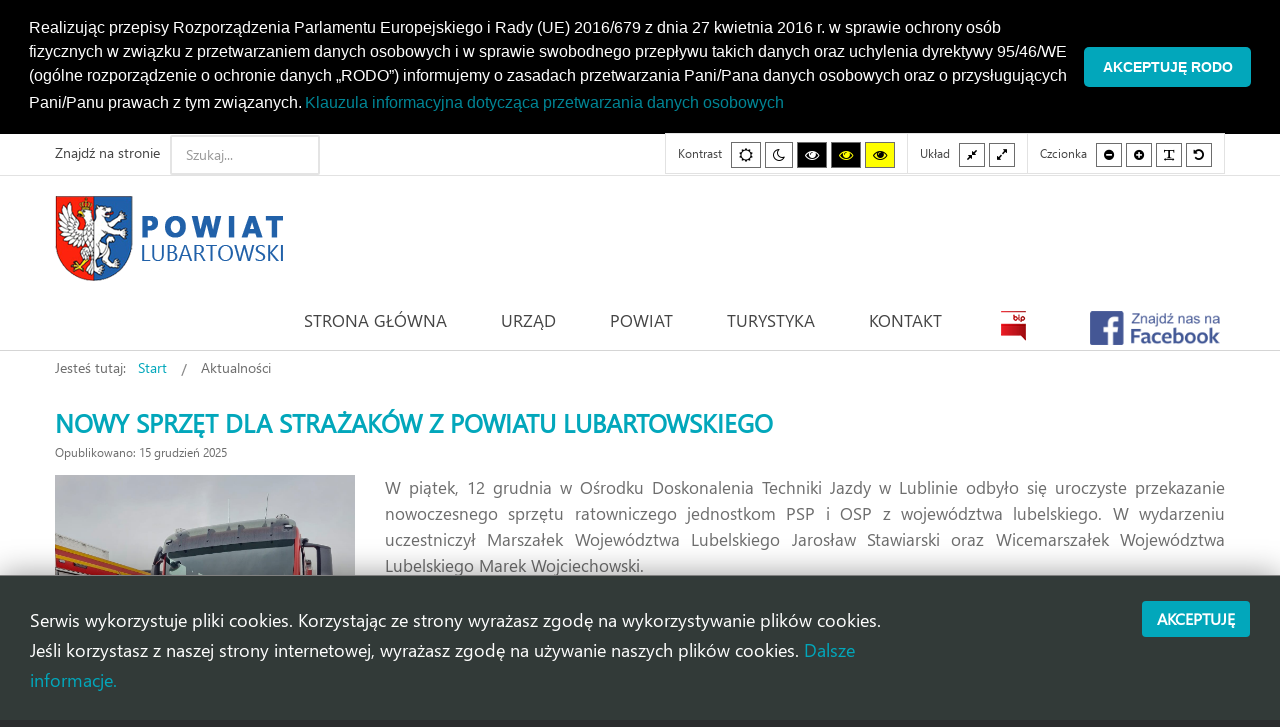

--- FILE ---
content_type: text/html; charset=utf-8
request_url: https://powiatlubartowski.pl/aktualnosci?cookie_6666cd76f96956469e7be39d750cc7d9=accepted?3051&start=30?3663?4817
body_size: 20722
content:
<!DOCTYPE html>
<html prefix="og: http://ogp.me/ns#"  xmlns="http://www.w3.org/1999/xhtml" xml:lang="pl-pl" lang="pl-pl" dir="ltr">
<head>
		
<meta http-equiv="X-UA-Compatible" content="IE=edge">
<meta name="viewport" content="width=device-width, initial-scale=1.0" />
<meta charset="utf-8" />
	<base href="https://powiatlubartowski.pl/aktualnosci" />
	<meta property="og:image:width" content="1207" />
	<meta property="og:image:height" content="800" />
	<meta property="og:title" content="Aktualności" />
	<meta property="og:type" content="article" />
	<meta property="og:image:url" content="https://powiatlubartowski.pl/images/bagallery/original/1_koncert-w-pmdk.jpg" />
	<meta property="og:url" content="https://powiatlubartowski.pl/aktualnosci?cookie_6666cd76f96956469e7be39d750cc7d9=accepted?3051&amp;start=30?3663?4817" />
	<meta name="generator" content="Joomla! - Open Source Content Management" />
	<title>Aktualności</title>
	<link href="/aktualnosci?cookie_6666cd76f96956469e7be39d750cc7d9=accepted?3051&amp;format=feed&amp;type=rss" rel="alternate" type="application/rss+xml" title="RSS 2.0" />
	<link href="/aktualnosci?cookie_6666cd76f96956469e7be39d750cc7d9=accepted?3051&amp;format=feed&amp;type=atom" rel="alternate" type="application/atom+xml" title="Atom 1.0" />
	<link href="/media/system/css/modal.css?6f1a47d8b170e9b55bbda3abe7b7798d" rel="stylesheet" />
	<link href="/media/com_attachments/css/attachments_hide.css" rel="stylesheet" />
	<link href="/media/com_attachments/css/attachments_list.css" rel="stylesheet" />
	<link href="/plugins/system/jce/css/content.css?6f1a47d8b170e9b55bbda3abe7b7798d" rel="stylesheet" />
	<link href="/plugins/system/ef4_jmframework/includes/assets/template/fontawesome/css/font-awesome.min.css" rel="stylesheet" />
	<link href="/templates/jm-commune-offices/css/bootstrap.26.css" rel="stylesheet" />
	<link href="/templates/jm-commune-offices/css/bootstrap_responsive.26.css" rel="stylesheet" />
	<link href="/templates/jm-commune-offices/css/template.26.css" rel="stylesheet" />
	<link href="/templates/jm-commune-offices/css/template_responsive.26.css" rel="stylesheet" />
	<link href="/templates/jm-commune-offices/css/extended_layouts.26.css" rel="stylesheet" />
	<link href="/templates/jm-commune-offices/css/font_switcher.26.css" rel="stylesheet" />
	<link href="/templates/jm-commune-offices/fonts/segoeui/font.css" rel="stylesheet" />
	<link href="/modules/mod_djimageslider/themes/default/css/djimageslider.css" rel="stylesheet" />
	<link href="/modules/mod_jm_social_icons/assets/default.css" rel="stylesheet" />
	<link href="/modules/mod_djmegamenu/assets/css/animations.css?v=4.0.0.pro" rel="stylesheet" />
	<link href="/modules/mod_djmegamenu/assets/css/offcanvas.css?v=4.0.0.pro" rel="stylesheet" />
	<link href="/modules/mod_djmegamenu/mobilethemes/light/djmobilemenu.css?v=4.0.0.pro" rel="stylesheet" />
	<link href="//maxcdn.bootstrapcdn.com/font-awesome/4.7.0/css/font-awesome.min.css" rel="stylesheet" />
	<link href="/media/com_finder/css/finder.css" rel="stylesheet" />
	<link href="/media/plg_system_kickgdpr/css/cookieconsent.min.css?6f1a47d8b170e9b55bbda3abe7b7798d" rel="stylesheet" />
	<link href="/templates/jm-commune-offices/css/djmegamenu.26.css" rel="stylesheet" />
	<link href="/templates/jm-commune-offices/css/custom.26.css" rel="stylesheet" />
	<style>
#scrollToTop {
	cursor: pointer;
	font-size: 0.9em;
	position: fixed;
	text-align: center;
	z-index: 9999;
	-webkit-transition: background-color 0.2s ease-in-out;
	-moz-transition: background-color 0.2s ease-in-out;
	-ms-transition: background-color 0.2s ease-in-out;
	-o-transition: background-color 0.2s ease-in-out;
	transition: background-color 0.2s ease-in-out;

	background: #121212;
	color: #b03434;
	border-radius: 0px;
	padding-left: 20px;
	padding-right: 20px;
	padding-top: 20px;
	padding-bottom: 20px;
	right: 20px; bottom: 20px;
}

#scrollToTop:hover {
	background: #02a7bb;
	color: #ffffff;
}

#scrollToTop > img {
	display: block;
	margin: 0 auto;
}#easycookieinfo {
	position: fixed;
	width: 100%;bottom:0px;
	right: 0;
	left: 0;
	z-index: 10000;
	background: #323A38;
	color: #FFFFFF;
	border-top: 1px solid #FFFFFF;
	border-bottom: 1px solid #FFFFFF;
	border-bottom:none;
	box-shadow: 0 0 30px rgba(0, 0, 0, 0.4);
	padding: 25px 0;
	box-sizing: border-box;
}

#easycookieinfo .text {
	text-align: center;
	font-size: 16px;
	padding: 0 15px 30px 15px;
	box-sizing: border-box;
}

#easycookieinfo .text > a {
	color: #51B7DE;
	text-decoration: none;
}

#easycookieinfo .text > a:hover,
#easycookieinfo .text > a:active,
#easycookieinfo .text > a:focus {
	text-decoration: underline;
}

#easycookieinfo .accept {
	text-align: center;
	box-sizing: border-box;
}

#easycookieinfo .accept > a {
	display: inline-block;
	background: #3C89A7;
	color: #FFFFFF;
	padding: 8px 15px;
	margin: 0;
	font-size: 16px;
	line-height:20px;
	text-align: center;
	vertical-align: middle;
	font-weight: bold;
	text-transform: uppercase;
	border: none;
	-webkit-border-radius: 4px;
	-moz-border-radius: 4px;
    border-radius: 4px;
	text-shadow: none;
	text-decoration: none;
}

#easycookieinfo .accept > a:hover,
#easycookieinfo .accept > a:focus,
#easycookieinfo .accept > a:active {
	background-color: #367B96;
	color: #FFFFFF;
	text-decoration: none;
}

@media (min-width: 700px) {
	#easycookieinfo .text {
		float: left;
		font-size: 18px;
		width: 70%;
		text-align: left;
		padding: 4px 15px 0 30px;		
	}

	#easycookieinfo .accept {
		float: right;
		width: 30%;
		text-align: right;
		padding: 0 30px 0 15px;	
	}
}		.dj-hideitem { display: none !important; }

		@media (min-width: 980px) {	
			#dj-megamenu202mobile { display: none; }
		}
		@media (max-width: 979px) {
			#dj-megamenu202, #dj-megamenu202sticky, #dj-megamenu202placeholder { display: none !important; }
		}
	
	</style>
	<script type="application/json" class="joomla-script-options new">{"csrf.token":"958a6a44e7054c30d583b43204fe7b40","system.paths":{"root":"","base":""}}</script>
	<script src="/media/jui/js/jquery.min.js"></script>
	<script src="/media/jui/js/jquery-noconflict.js"></script>
	<script src="/media/system/js/mootools-core.js?6f1a47d8b170e9b55bbda3abe7b7798d"></script>
	<script src="/media/system/js/core.js?6f1a47d8b170e9b55bbda3abe7b7798d"></script>
	<script src="/media/system/js/mootools-more.js?6f1a47d8b170e9b55bbda3abe7b7798d"></script>
	<script src="/media/system/js/modal.js?6f1a47d8b170e9b55bbda3abe7b7798d"></script>
	<script src="/media/system/js/caption.js?6f1a47d8b170e9b55bbda3abe7b7798d"></script>
	<script src="/media/jui/js/jquery-migrate.min.js?6f1a47d8b170e9b55bbda3abe7b7798d"></script>
	<script src="/media/jui/js/bootstrap.min.js?6f1a47d8b170e9b55bbda3abe7b7798d"></script>
	<script src="/media/jui/js/jquery.ui.core.min.js?6f1a47d8b170e9b55bbda3abe7b7798d"></script>
	<script src="/media/jui/js/jquery.ui.sortable.min.js?6f1a47d8b170e9b55bbda3abe7b7798d"></script>
	<script src="/media/jui/js/jquery.autocomplete.min.js"></script>
	<script src="/media/plg_system_sl_scrolltotop/js/scrolltotop_jq.js"></script>
	<script src="/media/com_attachments/js/attachments_refresh.js"></script>
	<script src="/plugins/system/ef4_jmframework/includes/assets/template/js/layout.min.js"></script>
	<script src="/templates/jm-commune-offices/js/jquery.cookie.js"></script>
	<script src="/templates/jm-commune-offices/js/fontswitcher.js"></script>
	<script src="/templates/jm-commune-offices/js/pagesettings.js"></script>
	<script src="/templates/jm-commune-offices/js/jquery.countTo.js"></script>
	<script src="/templates/jm-commune-offices/js/scripts.js"></script>
	<script src="/media/djextensions/jquery-easing/jquery.easing.min.js"></script>
	<script src="/modules/mod_djimageslider/assets/js/slider.js?v=4.2"></script>
	<script src="/modules/mod_djmegamenu/assets/js/jquery.djmegamenu.js?v=4.0.0.pro" defer></script>
	<script src="/modules/mod_djmegamenu/assets/js/jquery.djmobilemenu.js?v=4.0.0.pro" defer></script>
	<script src="/media/plg_system_kickgdpr/js/cookieconsent.min.js?6f1a47d8b170e9b55bbda3abe7b7798d"></script>
	<script>
jQuery(document).ready(function() {
	jQuery(document.body).SLScrollToTop({
		'image':		'/images/top.png',
		'text':			'',
		'title':		'',
		'className':	'scrollToTop',
		'duration':		500
	});
});
		jQuery(function($) {
			SqueezeBox.initialize({});
			initSqueezeBox();
			$(document).on('subform-row-add', initSqueezeBox);

			function initSqueezeBox(event, container)
			{
				SqueezeBox.assign($(container || document).find('a.modal').get(), {
					parse: 'rel'
				});
			}
		});

		window.jModalClose = function () {
			SqueezeBox.close();
		};

		// Add extra modal close functionality for tinyMCE-based editors
		document.onreadystatechange = function () {
			if (document.readyState == 'interactive' && typeof tinyMCE != 'undefined' && tinyMCE)
			{
				if (typeof window.jModalClose_no_tinyMCE === 'undefined')
				{
					window.jModalClose_no_tinyMCE = typeof(jModalClose) == 'function'  ?  jModalClose  :  false;

					jModalClose = function () {
						if (window.jModalClose_no_tinyMCE) window.jModalClose_no_tinyMCE.apply(this, arguments);
						tinyMCE.activeEditor.windowManager.close();
					};
				}

				if (typeof window.SqueezeBoxClose_no_tinyMCE === 'undefined')
				{
					if (typeof(SqueezeBox) == 'undefined')  SqueezeBox = {};
					window.SqueezeBoxClose_no_tinyMCE = typeof(SqueezeBox.close) == 'function'  ?  SqueezeBox.close  :  false;

					SqueezeBox.close = function () {
						if (window.SqueezeBoxClose_no_tinyMCE)  window.SqueezeBoxClose_no_tinyMCE.apply(this, arguments);
						tinyMCE.activeEditor.windowManager.close();
					};
				}
			}
		};
		jQuery(window).on('load',  function() {
				new JCaption('img.caption');
			});jQuery(function($){ initTooltips(); $("body").on("subform-row-add", initTooltips); function initTooltips (event, container) { container = container || document;$(container).find(".hasTooltip").tooltip({"html": true,"container": "body"});} });
	(function(){
		var cb = function() {
			var add = function(css, id) {
				if(document.getElementById(id)) return;
				
				var l = document.createElement('link'); l.rel = 'stylesheet'; l.id = id; l.href = css;
				var h = document.getElementsByTagName('head')[0]; h.appendChild(l);
			}
			add('/media/djextensions/css/animate.min.css', 'animate_min_css');
			add('/media/djextensions/css/animate.ext.css', 'animate_ext_css');
		};
		var raf = requestAnimationFrame || mozRequestAnimationFrame || webkitRequestAnimationFrame || msRequestAnimationFrame;
		if (raf) raf(cb);
		else window.addEventListener('load', cb);
	})();
jQuery(document).ready(function() {
	var value, searchword = jQuery('#mod-finder-searchword');

		// Set the input value if not already set.
		if (!searchword.val())
		{
			searchword.val('Szukaj...');
		}

		// Get the current value.
		value = searchword.val();

		// If the current value equals the default value, clear it.
		searchword.on('focus', function()
		{	var el = jQuery(this);
			if (el.val() === 'Szukaj...')
			{
				el.val('');
			}
		});

		// If the current value is empty, set the previous value.
		searchword.on('blur', function()
		{	var el = jQuery(this);
			if (!el.val())
			{
				el.val(value);
			}
		});

		jQuery('#mod-finder-searchform').on('submit', function(e){
			e.stopPropagation();
			var advanced = jQuery('#mod-finder-advanced');
			// Disable select boxes with no value selected.
			if ( advanced.length)
			{
				advanced.find('select').each(function(index, el) {
					var el = jQuery(el);
					if(!el.val()){
						el.attr('disabled', 'disabled');
					}
				});
			}
		});
	var suggest = jQuery('#mod-finder-searchword').autocomplete({
		serviceUrl: '/component/finder/?task=suggestions.suggest&format=json&tmpl=component',
		paramName: 'q',
		minChars: 1,
		maxHeight: 400,
		width: 300,
		zIndex: 9999,
		deferRequestBy: 500
	});});// Start Cookie Alert
window.addEventListener("load", function(){
window.cookieconsent.initialise({
  "palette": {
    "popup": {
      "background": "#000000",
      "text": "#ffffff"
    },
    "button": {
      "background": "#02a7cc",
      "text": "#ffffff",
    }
  },
  "theme": "classic",
  "position": "top",
  "static": true,
  "type": "",
  "revokeBtn": "<div class=\"cc-revoke {{classes}}\">Cookie Policy</div>",
  "content": {
    "message": "Realizując przepisy Rozporządzenia Parlamentu Europejskiego i Rady (UE) 2016/679 z dnia 27 kwietnia 2016 r. w sprawie ochrony osób fizycznych w związku z przetwarzaniem danych osobowych i w sprawie swobodnego przepływu takich danych oraz uchylenia dyrektywy 95/46/WE (ogólne rozporządzenie o ochronie danych „RODO”) informujemy o zasadach przetwarzania Pani/Pana danych osobowych oraz o przysługujących Pani/Panu prawach z tym związanych.",
    "dismiss": "Akceptuję RODO",
    "allow": "Allow cookies",
    "deny": "Refuse cookies",
    "link": "Klauzula informacyjna dotycząca przetwarzania danych osobowych ",
    "imprint_link": "Imprint",
    "href": "/rodo",
  },
  "cookie": {
    "expiryDays": 7
  },
  "elements": {
    "messagelink": "<span id=\"cookieconsent:desc\" class=\"cc-message\">{{message}}<a aria-label=\"learn more about cookies\" role=\"button\" tabindex=\"0\" class=\"cc-link\" href=\"/rodo\" target=\"_self\">{{link}}</a></span>"
  },
  onInitialise: function (status) {
    handleCookies(status);
  },
  onStatusChange: function (status, chosenBefore) {
    handleCookies(status);
  },
  onRevokeChoice: function () {
    handleCookies(status);
  }
})});
// End Cookie Alert
function handleCookies(status){






}

// Init handleCookies if the user doesn't choose any options
if (document.cookie.split(';').filter(function(item) {
    return item.indexOf('cookieconsent_status=') >= 0
}).length == 0) {
  handleCookies('notset');
};
	</script>

<link href="https://powiatlubartowski.pl/images/favicon.ico" rel="Shortcut Icon" />
<script type="text/javascript">
	window.cookiePath = '/';
</script>
<script type="text/javascript" _DJCLEAN_></script><script type="text/javascript" _DJCLEAN_></script><script type="text/javascript" _DJCLEAN_></script><script type="text/javascript" src="https://powiatlubartowski.pl/components/com_bagallery/libraries/modal/ba_modal.js?2.3.1"></script><link rel="stylesheet" href="https://powiatlubartowski.pl/components/com_bagallery/assets/css/ba-style.css?2.3.1"><link rel="stylesheet" href="https://powiatlubartowski.pl/components/com_bagallery/assets/css/ba-effects.css?2.3.1"><script type="text/javascript" src="https://powiatlubartowski.pl/components/com_bagallery/libraries/ba_isotope/ba_isotope.js?2.3.1"></script><script type="text/javascript" src="https://powiatlubartowski.pl/components/com_bagallery/libraries/lazyload/jquery.lazyload.min.js?2.3.1"></script><script type="text/javascript" src="https://powiatlubartowski.pl/components/com_bagallery/assets/js/ba-gallery.js?2.3.1"></script></head>
<body class="   topbar2   "><div class="dj-offcanvas-wrapper"><div class="dj-offcanvas-pusher"><div class="dj-offcanvas-pusher-in">
  <div id="jm-allpage">
  	  		  		  			  		  			<header id="jm-bar" class="" role="banner" aria-label="Logo and navigation">
		<div id="jm-top-bar">
		<div id="jm-top-bar-in" class="container-fluid">
						<div id="jm-top-bar1" class="pull-left ">
				<div class="jm-module-raw ">
<form id="mod-finder-searchform" action="/component/finder/search" method="get" class="form-search">
	<div class="finder">
		<label for="mod-finder-searchword" class="finder">Znajdź na stronie</label><input type="text" name="q" id="mod-finder-searchword" class="search-query input-medium" size="100" value="" />
						<input type="hidden" name="Itemid" value="1022" />	</div>
</form>
</div>
			</div>
									<div id="jm-top-bar2" class="pull-right ">
								<div id="jm-page-settings" class="pull-right" role="navigation" aria-label="WCAG navigation">
					<ul class="nav menu">
												<li class="contrast">
							<ul>
								<li class="contrast-label"><span class="jm-separator">Kontrast</span></li>
								<li><button data-href="/aktualnosci?contrast=normal" class="jm-normal" title="Włącz tryb domyślny."><span class="fa fa-sun-o" aria-hidden="true"></span><span class="sr-only">Tryb domyślny</span></button></li>
																	<li><button data-href="/aktualnosci?contrast=night" class="jm-night" title="Włącz tryb nocny."><span class="fa fa-moon-o" aria-hidden="true"></span><span class="sr-only">Tryb nocny</span></button></li>
																									<li><button data-href="/aktualnosci?contrast=highcontrast" class="jm-highcontrast" title="Włącz wysoki kontrast /tryb czarno-biały."><span class="fa fa-eye" aria-hidden="true"></span><span class="sr-only">Wysoki kontrast /tryb czarno-biały.</span></button></li>
									<li><button data-href="/aktualnosci?contrast=highcontrast2" class="jm-highcontrast2" title="Włącz wysoki kontrast /tryb czarno-żółty."><span class="fa fa-eye" aria-hidden="true"></span><span class="sr-only">Wysoki kontrast /tryb czarno-żółty.</span></button></li>
									<li><button data-href="/aktualnosci?contrast=highcontrast3" class="jm-highcontrast3" title="Włącz wysoki kontrast /tryb żółto-czarny."><span class="fa fa-eye" aria-hidden="true"></span><span class="sr-only">Wysoki kontrast /tryb żółto-czarny.</span></button></li>
															</ul>
						</li>
																		<li class="container-width">
							<ul>
								<li class="width-label"><span class="jm-separator">Układ</span></li>
								<li><button data-href="/aktualnosci?width=fixed" class="jm-fixed" title="Włącz tryb stały."><span class="fa fa-compress" aria-hidden="true"></span><span class="sr-only">Tryb stały</span></button></li>
								<li><button data-href="/aktualnosci?width=wide" class="jm-wide" title="Włącz tryb szeroki."><span class="fa fa-expand" aria-hidden="true"></span><span class="sr-only">Tryb szeroki</span></button></li>
							</ul>
						</li>
																		<li class="resizer">
							<ul>
								<li class="resizer-label"><span class="jm-separator">Czcionka</span></li>
								<li><button data-href="/aktualnosci?fontsize=70" class="jm-font-smaller" title="Ustaw mniejszą czcionkę"><span class="fa fa-minus-circle" aria-hidden="true"></span><span class="sr-only">Mniejsza czcionka</span></button></li>
								<li><button data-href="/aktualnosci?fontsize=130" class="jm-font-larger" title="Ustaw większą czcionkę"><span class="fa fa-plus-circle" aria-hidden="true"></span><span class="sr-only">Większa czcionka</span></button></li>
								<li><button class="jm-font-readable"><span class="fa fa-text-width" aria-hidden="true"></span><span class="sr-only">PLG_SYSTEM_JMFRAMEWORK_CONFIG_READABLE_FONT_LABEL</span></button></li>
								<li><button data-href="/aktualnosci?fontsize=100" class="jm-font-normal" title="Ustaw domyślną czcionkę"><span class="fa fa-undo" aria-hidden="true"></span><span class="sr-only">Domyślna czcionka</span></button></li>
							</ul>
						</li>
											</ul>
				</div>
								
			</div>
					</div>
	</div>
			<div id="jm-logo-nav">
		<div id="jm-logo-nav-in" class="container-fluid">
						<div id="jm-logo-sitedesc" class="pull-left">
								<div id="jm-logo">
					<a href="https://powiatlubartowski.pl/">
												<img src="https://powiatlubartowski.pl/images/logo_powiat2.png" alt="Powiat Lubartowski" />
											</a>
				</div>
											</div>
									<nav id="jm-top-menu" class="pull-right "  tabindex="-1" role="navigation" aria-label="Main menu navigation">
				<div class="jm-module-raw ">
<div class="dj-megamenu-wrapper">

<div id="dj-megamenu202sticky" class="dj-megamenu dj-megamenu-override  dj-megamenu-sticky" style="display: none;">
			<div id="dj-megamenu202stickylogo" class="dj-stickylogo dj-align-left">
			<a href="https://powiatlubartowski.pl/">
				<img src="/images/logo-small.png" alt="Starostwo Powiatowe w Lubartowie" />
			</a>
		</div>
	</div>

<ul id="dj-megamenu202" class="dj-megamenu dj-megamenu-override horizontalMenu "
	data-options='{"wrap":"jm-top-menu","animIn":"zoomIn","animOut":"zoomOut","animSpeed":"fast","openDelay":"0","closeDelay":"250","event":"mouseenter","fixed":"1","offset":"0","theme":"override","direction":"ltr","wcag":"1"}' data-trigger="979">
<li class="dj-up itemid435 first"><a class="dj-up_a  " href="/" ><span >Strona główna</span></a></li><li class="dj-up itemid973 parent separator"><a class="dj-up_a  "   tabindex="0"><span class="dj-drop" >Urząd<em class="arrow" aria-hidden="true"></em></span></a><div class="dj-subwrap  single_column subcols1" style=""><div class="dj-subwrap-in" style="width:280px;"><div class="dj-subcol" style="width:280px"><ul class="dj-submenu"><li class="itemid995 first"><a href="/urzad/informacje-ogolne" >Informacje ogólne</a></li><li class="itemid996"><a href="https://splubartow.bip.lubelskie.pl/index.php?id=54" >Poradnik interesanta</a></li><li class="itemid997"><a href="/urzad/e-uslugi" >E-usługi</a></li><li class="itemid1172"><a href="/urzad/kolejkomat" >Kolejkomat</a></li><li class="itemid998"><a href="/urzad/jednostki-organizacyjne" >Jednostki organizacyjne</a></li><li class="itemid999"><a href="/urzad/powiatowy-rzecznik-konsumentow" >Powiatowy Rzecznik Konsumentów</a></li><li class="itemid1000"><a href="/urzad/nieodplatna-pomoc-prawna" >Nieodpłatna pomoc prawna</a></li><li class="itemid1223"><a href="/urzad/patronat-starosty" >Patronat Starosty</a></li></ul></div><div style="clear:both;height:0"></div></div></div></li><li class="dj-up itemid972 parent separator"><a class="dj-up_a  "   tabindex="0"><span class="dj-drop" >Powiat<em class="arrow" aria-hidden="true"></em></span></a><div class="dj-subwrap  multiple_cols subcols2" style=""><div class="dj-subwrap-in" style="width:560px;"><div class="dj-subcol" style="width:280px"><ul class="dj-submenu"><li class="itemid1162 first"><a href="/powiat/uslugi-transportowe-o-charakterze-uzytecznosci-publicznej" >Transport publiczny </a></li><li class="itemid1163"><a href="/powiat/rozklad-jazdy" >Rozkład jazdy autobusów</a></li><li class="itemid1168 parent separator"><a class="dj-more "   tabindex="0">OCHRONA ŚRODOWISKA<em class="arrow" aria-hidden="true"></em></a><div class="dj-subwrap  single_column subcols1" style=""><div class="dj-subwrap-in" style="width:280px;"><div class="dj-subcol" style="width:280px"><ul class="dj-submenu"><li class="itemid1169 first"><a href="http://powiatlubartowski.rios.pl/" target="_blank" >Rejestr informacji o środowisku</a></li><li class="itemid1170"><a href="/powiat/ochrona-srodowiska/szkody-lowieckie" >Szkody łowieckie</a></li></ul></div><div style="clear:both;height:0"></div></div></div></li><li class="itemid988"><a href="/powiat/polozenie" >Położenie</a></li><li class="itemid986"><a href="/powiat/historia" >Historia</a></li><li class="itemid989"><a href="/powiat/gminy-powiatu" >Gminy Powiatu</a></li><li class="itemid990"><a href="/powiat/herb-i-flaga" >Herb i flaga</a></li></ul></div><div class="dj-subcol" style="width:280px"><ul class="dj-submenu"><li class="itemid991 first"><a href="/powiat/zarzad-powiatu" >Zarząd Powiatu</a></li><li class="itemid993 parent separator"><a class="dj-more "   tabindex="0">Rada Powiatu<em class="arrow" aria-hidden="true"></em></a><div class="dj-subwrap  single_column subcols1" style=""><div class="dj-subwrap-in" style="width:280px;"><div class="dj-subcol" style="width:280px"><ul class="dj-submenu"><li class="itemid1146 first"><a href="/powiat/rada-powiatu/sklad-rady-powiatu" >Skład Rady Powiatu</a></li><li class="itemid1147"><a href="https://splubartow.bip.lubelskie.pl/index.php?id=477" target="_blank" >Transmisja Sesji Rady Powiatu</a></li></ul></div><div style="clear:both;height:0"></div></div></div></li><li class="itemid992"><a href="/powiat/projekty-unijne" >Projekty Unijne</a></li><li class="itemid1225"><a href="/powiat/fundusze-europejskie" >Fundusze Europejskie dla Lubelskiego 2021-2027</a></li><li class="itemid1152 parent separator"><a class="dj-more "   tabindex="0">Organizacje Pozarządowe<em class="arrow" aria-hidden="true"></em></a><div class="dj-subwrap  single_column subcols1" style=""><div class="dj-subwrap-in" style="width:280px;"><div class="dj-subcol" style="width:280px"><ul class="dj-submenu"><li class="itemid1153 first"><a href="/powiat/organizacje-pozarzadowe/baza-organizacji-pozarzadowych" >Wykaz Organizacji Pozarządowych</a></li><li class="itemid1154"><a href="/powiat/organizacje-pozarzadowe/ogloszenia-dla-organizacji-pozarzadowych" >Ogłoszenia dla Organizacji Pozarządowych</a></li></ul></div><div style="clear:both;height:0"></div></div></div></li><li class="itemid1148"><a href="/powiat/inwestycje" >Inwestycje</a></li><li class="itemid1178 parent separator"><a class="dj-more "   tabindex="0">Państwowe Fundusze Celowe /Budżet Państwa<em class="arrow" aria-hidden="true"></em></a><div class="dj-subwrap  single_column subcols1" style=""><div class="dj-subwrap-in" style="width:280px;"><div class="dj-subcol" style="width:280px"><ul class="dj-submenu"><li class="itemid1156 first"><a href="/powiat/panstwowe-fundusze-celowe/fundusz-drog-samorzadowych" >Fundusz Dróg Samorządowych</a></li><li class="itemid1179"><a href="/powiat/panstwowe-fundusze-celowe/rzadowy-fundusz-rozwoju-drog" >Rządowy Fundusz Rozwoju Dróg</a></li><li class="itemid1215"><a href="/powiat/panstwowe-fundusze-celowe/scalanie-gruntow-wyprzedzajace-finansowanie" >SCALANIE GRUNTÓW – WYPRZEDZAJĄCE FINANSOWANIE</a></li><li class="itemid1224"><a href="/powiat/panstwowe-fundusze-celowe/polski-lad" >Rządowy Fundusz Polski Ład: Program Inwestycji Strategicznych</a></li><li class="itemid1230"><a href="/powiat/panstwowe-fundusze-celowe/dofinansowanie-wynagrodzen-pracownikow-jednostek-organizacyjnych-pomocy-spolecznej-w-postaci-dodatku-motywacyjnego-na-lata-2024-2027" >Dofinansowanie wynagrodzeń pracowników jednostek organizacyjnych pomocy społecznej w postaci dodatku motywacyjnego na lata 2024 – 2027</a></li><li class="itemid1217"><a href="/powiat/panstwowe-fundusze-celowe/inne" >INNE</a></li></ul></div><div style="clear:both;height:0"></div></div></div></li><li class="itemid1228 parent separator"><a class="dj-more "   tabindex="0">Projekty zrealizowane<em class="arrow" aria-hidden="true"></em></a><div class="dj-subwrap  single_column subcols1" style=""><div class="dj-subwrap-in" style="width:280px;"><div class="dj-subcol" style="width:280px"><ul class="dj-submenu"><li class="itemid1229 first"><a href="/powiat/projekty-zrealizowane/doortodoor" >USŁUGI INDYWIDUALNEGO TRANSPORTU DOOR-TO-DOOR</a></li></ul></div><div style="clear:both;height:0"></div></div></div></li></ul></div><div style="clear:both;height:0"></div></div></div></li><li class="dj-up itemid974 parent separator"><a class="dj-up_a  "   tabindex="0"><span class="dj-drop" >Turystyka<em class="arrow" aria-hidden="true"></em></span></a><div class="dj-subwrap  single_column subcols1" style=""><div class="dj-subwrap-in" style="width:280px;"><div class="dj-subcol" style="width:280px"><ul class="dj-submenu"><li class="itemid1002 first"><a href="/turystyka/atrakcje-turystyczne" >Atrakcje turystyczne</a></li><li class="itemid1003"><a href="/turystyka/zabytki" >Zabytki</a></li><li class="itemid1004"><a href="/turystyka/szlaki-turystyczne" >Szlaki turystyczne</a></li><li class="itemid1005"><a href="/turystyka/galeria" >Galeria</a></li></ul></div><div style="clear:both;height:0"></div></div></div></li><li class="dj-up itemid975"><a class="dj-up_a  " href="/kontakt" ><span >Kontakt</span></a></li><li class="dj-up itemid1046"><a class="dj-up_a  " href="https://splubartow.bip.lubelskie.pl" target="_blank" ><span >&nbsp;<img class="dj-icon" src="/images/bip-small.png" alt="BIP" />&nbsp;</span></a></li><li class="dj-up itemid1226"><a class="dj-up_a  " href="https://www.facebook.com/PowiatLubartowskiSerwisInformacyjny/" target="_blank" ><span >&nbsp;<img class="dj-icon" src="/images/fb-logo2.png" alt="FB" />&nbsp;</span></a></li></ul>


	<div id="dj-megamenu202mobile" class="dj-megamenu-offcanvas dj-megamenu-offcanvas-light ">
		<a href="#" class="dj-mobile-open-btn" aria-label="Open mobile menu"><span class="fa fa-bars" aria-hidden="true"></span></a>		
		<aside id="dj-megamenu202offcanvas" class="dj-offcanvas dj-offcanvas-light " data-effect="3">
			<div class="dj-offcanvas-top">
				<a href="#" class="dj-offcanvas-close-btn" aria-label="Close mobile menu"><span class="fa fa-close" aria-hidden="true"></span></a>
			</div>
							<div class="dj-offcanvas-logo">
					<a href="https://powiatlubartowski.pl/">
						<img src="/images/logo.png" alt="Starostwo Powiatowe w Lubartowie" />
					</a>
				</div>
						
						
			<div class="dj-offcanvas-content">			
				<ul class="dj-mobile-nav dj-mobile-light ">
<li class="dj-mobileitem itemid-435"><a href="/" >Strona główna</a></li><li class="dj-mobileitem itemid-973 divider deeper parent"><a   tabindex="0">Urząd</a><ul class="dj-mobile-nav-child"><li class="dj-mobileitem itemid-995"><a href="/urzad/informacje-ogolne" >Informacje ogólne</a></li><li class="dj-mobileitem itemid-996"><a href="https://splubartow.bip.lubelskie.pl/index.php?id=54" >Poradnik interesanta</a></li><li class="dj-mobileitem itemid-997"><a href="/urzad/e-uslugi" >E-usługi</a></li><li class="dj-mobileitem itemid-1172"><a href="/urzad/kolejkomat" >Kolejkomat</a></li><li class="dj-mobileitem itemid-998"><a href="/urzad/jednostki-organizacyjne" >Jednostki organizacyjne</a></li><li class="dj-mobileitem itemid-999"><a href="/urzad/powiatowy-rzecznik-konsumentow" >Powiatowy Rzecznik Konsumentów</a></li><li class="dj-mobileitem itemid-1000"><a href="/urzad/nieodplatna-pomoc-prawna" >Nieodpłatna pomoc prawna</a></li><li class="dj-mobileitem itemid-1223"><a href="/urzad/patronat-starosty" >Patronat Starosty</a></li></ul></li><li class="dj-mobileitem itemid-972 divider deeper parent"><a   tabindex="0">Powiat</a><ul class="dj-mobile-nav-child"><li class="dj-mobileitem itemid-1162"><a href="/powiat/uslugi-transportowe-o-charakterze-uzytecznosci-publicznej" >Transport publiczny </a></li><li class="dj-mobileitem itemid-1163"><a href="/powiat/rozklad-jazdy" >Rozkład jazdy autobusów</a></li><li class="dj-mobileitem itemid-1168 divider deeper parent"><a   tabindex="0">OCHRONA ŚRODOWISKA</a><ul class="dj-mobile-nav-child"><li class="dj-mobileitem itemid-1169"><a href="http://powiatlubartowski.rios.pl/" target="_blank" >Rejestr informacji o środowisku</a></li><li class="dj-mobileitem itemid-1170"><a href="/powiat/ochrona-srodowiska/szkody-lowieckie" >Szkody łowieckie</a></li></ul></li><li class="dj-mobileitem itemid-988"><a href="/powiat/polozenie" >Położenie</a></li><li class="dj-mobileitem itemid-986"><a href="/powiat/historia" >Historia</a></li><li class="dj-mobileitem itemid-989"><a href="/powiat/gminy-powiatu" >Gminy Powiatu</a></li><li class="dj-mobileitem itemid-990"><a href="/powiat/herb-i-flaga" >Herb i flaga</a></li><li class="dj-mobileitem itemid-991"><a href="/powiat/zarzad-powiatu" >Zarząd Powiatu</a></li><li class="dj-mobileitem itemid-993 divider deeper parent"><a   tabindex="0">Rada Powiatu</a><ul class="dj-mobile-nav-child"><li class="dj-mobileitem itemid-1146"><a href="/powiat/rada-powiatu/sklad-rady-powiatu" >Skład Rady Powiatu</a></li><li class="dj-mobileitem itemid-1147"><a href="https://splubartow.bip.lubelskie.pl/index.php?id=477" target="_blank" >Transmisja Sesji Rady Powiatu</a></li></ul></li><li class="dj-mobileitem itemid-992"><a href="/powiat/projekty-unijne" >Projekty Unijne</a></li><li class="dj-mobileitem itemid-1225"><a href="/powiat/fundusze-europejskie" >Fundusze Europejskie dla Lubelskiego 2021-2027</a></li><li class="dj-mobileitem itemid-1152 divider deeper parent"><a   tabindex="0">Organizacje Pozarządowe</a><ul class="dj-mobile-nav-child"><li class="dj-mobileitem itemid-1153"><a href="/powiat/organizacje-pozarzadowe/baza-organizacji-pozarzadowych" >Wykaz Organizacji Pozarządowych</a></li><li class="dj-mobileitem itemid-1154"><a href="/powiat/organizacje-pozarzadowe/ogloszenia-dla-organizacji-pozarzadowych" >Ogłoszenia dla Organizacji Pozarządowych</a></li></ul></li><li class="dj-mobileitem itemid-1148"><a href="/powiat/inwestycje" >Inwestycje</a></li><li class="dj-mobileitem itemid-1178 divider deeper parent"><a   tabindex="0">Państwowe Fundusze Celowe /Budżet Państwa</a><ul class="dj-mobile-nav-child"><li class="dj-mobileitem itemid-1156"><a href="/powiat/panstwowe-fundusze-celowe/fundusz-drog-samorzadowych" >Fundusz Dróg Samorządowych</a></li><li class="dj-mobileitem itemid-1179"><a href="/powiat/panstwowe-fundusze-celowe/rzadowy-fundusz-rozwoju-drog" >Rządowy Fundusz Rozwoju Dróg</a></li><li class="dj-mobileitem itemid-1215"><a href="/powiat/panstwowe-fundusze-celowe/scalanie-gruntow-wyprzedzajace-finansowanie" >SCALANIE GRUNTÓW – WYPRZEDZAJĄCE FINANSOWANIE</a></li><li class="dj-mobileitem itemid-1224"><a href="/powiat/panstwowe-fundusze-celowe/polski-lad" >Rządowy Fundusz Polski Ład: Program Inwestycji Strategicznych</a></li><li class="dj-mobileitem itemid-1230"><a href="/powiat/panstwowe-fundusze-celowe/dofinansowanie-wynagrodzen-pracownikow-jednostek-organizacyjnych-pomocy-spolecznej-w-postaci-dodatku-motywacyjnego-na-lata-2024-2027" >Dofinansowanie wynagrodzeń pracowników jednostek organizacyjnych pomocy społecznej w postaci dodatku motywacyjnego na lata 2024 – 2027</a></li><li class="dj-mobileitem itemid-1217"><a href="/powiat/panstwowe-fundusze-celowe/inne" >INNE</a></li></ul></li><li class="dj-mobileitem itemid-1228 divider deeper parent"><a   tabindex="0">Projekty zrealizowane</a><ul class="dj-mobile-nav-child"><li class="dj-mobileitem itemid-1229"><a href="/powiat/projekty-zrealizowane/doortodoor" >USŁUGI INDYWIDUALNEGO TRANSPORTU DOOR-TO-DOOR</a></li></ul></li></ul></li><li class="dj-mobileitem itemid-974 divider deeper parent"><a   tabindex="0">Turystyka</a><ul class="dj-mobile-nav-child"><li class="dj-mobileitem itemid-1002"><a href="/turystyka/atrakcje-turystyczne" >Atrakcje turystyczne</a></li><li class="dj-mobileitem itemid-1003"><a href="/turystyka/zabytki" >Zabytki</a></li><li class="dj-mobileitem itemid-1004"><a href="/turystyka/szlaki-turystyczne" >Szlaki turystyczne</a></li><li class="dj-mobileitem itemid-1005"><a href="/turystyka/galeria" >Galeria</a></li></ul></li><li class="dj-mobileitem itemid-975"><a href="/kontakt" >Kontakt</a></li><li class="dj-mobileitem itemid-1046"><a href="https://splubartow.bip.lubelskie.pl" target="_blank" >&nbsp;<img src="/images/bip-small.png" alt="BIP" />&nbsp;</a></li><li class="dj-mobileitem itemid-1226"><a href="https://www.facebook.com/PowiatLubartowskiSerwisInformacyjny/" target="_blank" >&nbsp;<img src="/images/fb-logo2.png" alt="FB" />&nbsp;</a></li></ul>
			</div>
			
						
			<div class="dj-offcanvas-end" tabindex="0"></div>
		</aside>
	</div>


</div></div>
			</nav>
					</div>
	</div>
	</header>
  		  			  		  			<div id="jm-main" tabindex="-1">
	<div class="container-fluid">
				<div class="row-fluid">
			<div id="jm-breadcrumbs" class="span12 " role="navigation" aria-label="Breadcrumb navigation">
				<div class="jm-module "><div class="jm-module-in"><div class="jm-module-content clearfix notitle"><div aria-label="Breadcrumbs" role="navigation">
	<ul itemscope itemtype="https://schema.org/BreadcrumbList" class="breadcrumb">
					<li>
				Jesteś tutaj: &#160;
			</li>
		
						<li itemprop="itemListElement" itemscope itemtype="https://schema.org/ListItem">
											<a itemprop="item" href="/" class="pathway"><span itemprop="name">Start</span></a>
					
											<span class="divider">
							<img src="/templates/jm-commune-offices/images/system/arrow.png" alt="" />						</span>
										<meta itemprop="position" content="1">
				</li>
							<li itemprop="itemListElement" itemscope itemtype="https://schema.org/ListItem" class="active">
					<span itemprop="name">
						Aktualności					</span>
					<meta itemprop="position" content="2">
				</li>
				</ul>
</div>
</div></div></div>
			</div>
		</div>
				<div class="row-fluid">
			<div id="jm-content" class="span12" data-xtablet="span12" data-tablet="span12" data-mobile="span12">
												<main id="jm-maincontent" role="main">
					<div class="blog" itemscope itemtype="https://schema.org/Blog">
	
		
	
	
	
		
	
																	<div class="items-row cols-1 row-0 row-fluid clearfix">
						<div class="span12">
				<div class="item column-1"
					itemprop="blogPost" itemscope itemtype="https://schema.org/BlogPosting">
					

	<div class="page-header">
					<h2 itemprop="name">
									<a href="/aktualnosci/1822-nowy-sprzet-dla-strazakow-z-powiatu-lubartowskiego" itemprop="url">
						Nowy sprzęt dla strażaków z powiatu lubartowskiego 					</a>
							</h2>
				
		
				
			</div>



			<dl class="article-info muted">

		
			<dt class="article-info-term">
									Szczegóły							</dt>

			
			
			
			
										<dd class="published">
				<span class="icon-calendar" aria-hidden="true"></span>
				<time datetime="2025-12-15T10:47:28+01:00" itemprop="datePublished">
					Opublikowano: 15 grudzień 2025				</time>
			</dd>			
		
					
			
						</dl>

		<div class="pull-left item-image">
			<a href="/aktualnosci/1822-nowy-sprzet-dla-strazakow-z-powiatu-lubartowskiego"><img
			 src="/images/PLAKATY/Nowe/3_sdssp.jpg" alt="" itemprop="thumbnailUrl"/></a>
		</div>



<p>W piątek, 12 grudnia w Ośrodku Doskonalenia Techniki Jazdy w Lublinie odbyło się uroczyste przekazanie nowoczesnego sprzętu ratowniczego jednostkom PSP i OSP z województwa lubelskiego. W wydarzeniu uczestniczył Marszałek Województwa Lubelskiego Jarosław Stawiarski oraz Wicemarszałek Województwa Lubelskiego Marek Wojciechowski.</p>
<p>Wydarzenie było kolejnym etapem realizacji strategicznego projektu Komendy Wojewódzkiej PSP w Lublinie pn. „Dostosowanie Krajowego Systemu Ratowniczo-Gaśniczego na terenie województwa lubelskiego do zmian klimatycznych, zmian w środowisku naturalnym oraz zagrożeń cywilizacyjnych”, realizowanego w ramach programu Fundusze Europejskie dla Lubelskiego 2021–2027.</p>
<p>W uroczystym przekazaniu uczestniczył: <strong>Członek Zarządu Powiatu Lubartowskiego Sebastian Wysok, Komendant Powiatowy PSP w Lubartowie mł. bryg. mgr inż. Paweł Bochyński oraz Wójt Gminy Niedźwiada Marek Kubik.</strong></p>
<p><strong>Wśród beneficjentów projektu znalazły się:</strong></p>
<ul>
<li>Ochotnicza Straż Pożarna w Pałecznicy – otrzymała ciężki samochód ratowniczo-gaśniczy, przystosowany m.in. do transportu wody pitnej i gaśniczej. Nowy wóz znacząco zwiększy możliwości operacyjne jednostki podczas pożarów, suszy oraz innych sytuacji kryzysowych.</li>
<li>Komenda Powiatowa PSP w Lubartowie – została doposażona w kontener do przewozu wody, który usprawni działania ratownicze podczas akcji długotrwałych i w trudnych warunkach terenowych.</li>
<li>Jednostki OSP Serock oraz OSP Nowodwór – otrzymały zestawy pilarza (pilarki, przyłbice i specjalistyczny osprzęt), umożliwiające szybkie usuwanie przeszkód po gwałtownych zjawiskach pogodowych.</li>
</ul>
<p>Dzięki tym inwestycjom strażacy z powiatu lubartowskiego będą mogli jeszcze szybciej i skuteczniej reagować na zagrożenia, dbając o bezpieczeństwo mieszkańców.</p>
<p>Fot. Fundusze Europejskie dla Lubelskiego</p>
<p>&nbsp;</p>
<p><div class='ba-gallery ' data-gallery='727' style="background-color:rgba(0,0,0,0.9);"><div id="ba-notification" class="gallery-notification"><i class="zmdi zmdi-close"></i><h4>Error</h4><p></p></div><div class="modal-scrollable" style="display:none;"><div class="ba-modal gallery-modal " style="display:none"><div class="ba-modal-header row-fluid" style="box-shadow: inset 0px 130px 100px -125px rgba(0,0,0,0.9);"><div class="ba-modal-title" ><h3 class="modal-title" style="color:rgba(255, 255, 255, 1);">Aktualności</h3></div><div class="ba-center-icons"></div><div class="ba-right-icons"><div class="header-icons"><i class="ba-icon-close zmdi zmdi-close" style="color:rgba(255, 255, 255, 1)"></i></div></div></div><div class="ba-modal-body"><div class="modal-image"><input type="hidden" class="ba-juri" value="https://powiatlubartowski.pl/"></div><div class="description-wrapper"></div></div></div><input type='hidden' class='lightbox-options' value='{"lightbox_border":"rgba(255, 255, 255, 1)","lightbox_bg":"#000000","lightbox_bg_transparency":"0.9","display_likes":"","display_header":"1","display_zoom":"1","lightbox_display_title":"1","lightbox_width":"","auto_resize":1,"disable_lightbox":"0","twitter_share":"1","odnoklassniki_share":"1","description_position":"below","facebook_share":"1","pinterest_share":"1","linkedin_share":"1","vkontakte_share":"1","display_download":"1","enable_alias":"1","display_fullscreen":"1","header_icons_color":"rgba(255, 255, 255, 1)"}'><div class="modal-nav" style="display:none"><i class="ba-left-action zmdi zmdi-chevron-left" style="color:rgba(255, 255, 255, 1); background-color:rgba(35, 35, 35, 1)"></i><i class="ba-right-action zmdi zmdi-chevron-right" style="color:rgba(255, 255, 255, 1); background-color:rgba(35, 35, 35, 1)"></i></div></div><div class="ba-gallery-row-wrapper"><div class='ba-gallery-content-wrapper'><div class='ba-gallery-content'><div class='row-fluid'><div class='span12 ba-gallery-grid css-style-1'><div class='ba-gallery-items category-0 category-1' style='display: none;'><span data-href='https://powiatlubartowski.pl/aktualnosci?cookie_6666cd76f96956469e7be39d750cc7d9=accepted?3051&start=30?3663?4817?14358' class='ba-gallery-image-link'></span><div class='ba-image'><img src='https://powiatlubartowski.pl/images/bagallery/gallery-727/thumbnail/category-1/3-1-3-1.jpg?1765792094' data-width="800" data-height="600" alt=''><div class='ba-caption'><div class='ba-caption-content'><p class='image-category'>Nowy sprzęt dla strażaków z powiatu lubartowskiego</p></div></div><input type='hidden' class='image-id' data-id='ba-image-14358' value='{"id":"14358","form_id":"727","category":"category-1","name":"3-1-3-1.jpg","path":"\/images\/bagallery\/original\/3-1-3-1.jpg","url":"https:\/\/powiatlubartowski.pl\/images\/bagallery\/original\/3-1-3-1.jpg","thumbnail_url":"\/images\/bagallery\/gallery-727\/thumbnail\/category-1\/3-1-3-1.jpg","title":"","short":"","alt":"","description":"","link":"","video":"","settings":null,"likes":"0","imageId":"8","target":"blank","lightboxUrl":"","watermark_name":"3-1-3-1.jpg","hideInAll":"0","suffix":""}'></div></div><div class='ba-gallery-items category-0 category-1' style='display: none;'><span data-href='https://powiatlubartowski.pl/aktualnosci?cookie_6666cd76f96956469e7be39d750cc7d9=accepted?3051&start=30?3663?4817?14359' class='ba-gallery-image-link'></span><div class='ba-image'><img src='https://powiatlubartowski.pl/images/bagallery/gallery-727/thumbnail/category-1/0-6-9-2.jpg?1765792094' data-width="900" data-height="600" alt=''><div class='ba-caption'><div class='ba-caption-content'><p class='image-category'>Nowy sprzęt dla strażaków z powiatu lubartowskiego</p></div></div><input type='hidden' class='image-id' data-id='ba-image-14359' value='{"id":"14359","form_id":"727","category":"category-1","name":"0-6-9-2.jpg","path":"\/images\/bagallery\/original\/0-6-9-2.jpg","url":"https:\/\/powiatlubartowski.pl\/images\/bagallery\/original\/0-6-9-2.jpg","thumbnail_url":"\/images\/bagallery\/gallery-727\/thumbnail\/category-1\/0-6-9-2.jpg","title":"","short":"","alt":"","description":"","link":"","video":"","settings":null,"likes":"0","imageId":"7","target":"blank","lightboxUrl":"","watermark_name":"0-6-9-2.jpg","hideInAll":"0","suffix":""}'></div></div><div class='ba-gallery-items category-0 category-1' style='display: none;'><span data-href='https://powiatlubartowski.pl/aktualnosci?cookie_6666cd76f96956469e7be39d750cc7d9=accepted?3051&start=30?3663?4817?14360' class='ba-gallery-image-link'></span><div class='ba-image'><img src='https://powiatlubartowski.pl/images/bagallery/gallery-727/thumbnail/category-1/3_sdssp.jpg?1765792094' data-width="450" data-height="600" alt=''><div class='ba-caption'><div class='ba-caption-content'><p class='image-category'>Nowy sprzęt dla strażaków z powiatu lubartowskiego</p></div></div><input type='hidden' class='image-id' data-id='ba-image-14360' value='{"id":"14360","form_id":"727","category":"category-1","name":"3_sdssp.jpg","path":"\/images\/bagallery\/original\/3_sdssp.jpg","url":"https:\/\/powiatlubartowski.pl\/images\/bagallery\/original\/3_sdssp.jpg","thumbnail_url":"\/images\/bagallery\/gallery-727\/thumbnail\/category-1\/3_sdssp.jpg","title":"","short":"","alt":"","description":"","link":"","video":"","settings":null,"likes":"0","imageId":"6","target":"blank","lightboxUrl":"","watermark_name":"3_sdssp.jpg","hideInAll":"0","suffix":""}'></div></div><div class='ba-gallery-items category-0 category-1' style='display: none;'><span data-href='https://powiatlubartowski.pl/aktualnosci?cookie_6666cd76f96956469e7be39d750cc7d9=accepted?3051&start=30?3663?4817?14361' class='ba-gallery-image-link'></span><div class='ba-image'><img src='https://powiatlubartowski.pl/images/bagallery/gallery-727/thumbnail/category-1/7-2-10-3-4.jpg?1765792094' data-width="800" data-height="600" alt=''><div class='ba-caption'><div class='ba-caption-content'><p class='image-category'>Nowy sprzęt dla strażaków z powiatu lubartowskiego</p></div></div><input type='hidden' class='image-id' data-id='ba-image-14361' value='{"id":"14361","form_id":"727","category":"category-1","name":"7-2-10-3-4.jpg","path":"\/images\/bagallery\/original\/7-2-10-3-4.jpg","url":"https:\/\/powiatlubartowski.pl\/images\/bagallery\/original\/7-2-10-3-4.jpg","thumbnail_url":"\/images\/bagallery\/gallery-727\/thumbnail\/category-1\/7-2-10-3-4.jpg","title":"","short":"","alt":"","description":"","link":"","video":"","settings":null,"likes":"0","imageId":"5","target":"blank","lightboxUrl":"","watermark_name":"7-2-10-3-4.jpg","hideInAll":"0","suffix":""}'></div></div><div class='ba-gallery-items category-0 category-1' style='display: none;'><span data-href='https://powiatlubartowski.pl/aktualnosci?cookie_6666cd76f96956469e7be39d750cc7d9=accepted?3051&start=30?3663?4817?14362' class='ba-gallery-image-link'></span><div class='ba-image'><img src='https://powiatlubartowski.pl/images/bagallery/gallery-727/thumbnail/category-1/2-1-5.jpg?1765792094' data-width="900" data-height="600" alt=''><div class='ba-caption'><div class='ba-caption-content'><p class='image-category'>Nowy sprzęt dla strażaków z powiatu lubartowskiego</p></div></div><input type='hidden' class='image-id' data-id='ba-image-14362' value='{"id":"14362","form_id":"727","category":"category-1","name":"2-1-5.jpg","path":"\/images\/bagallery\/original\/2-1-5.jpg","url":"https:\/\/powiatlubartowski.pl\/images\/bagallery\/original\/2-1-5.jpg","thumbnail_url":"\/images\/bagallery\/gallery-727\/thumbnail\/category-1\/2-1-5.jpg","title":"","short":"","alt":"","description":"","link":"","video":"","settings":null,"likes":"0","imageId":"4","target":"blank","lightboxUrl":"","watermark_name":"2-1-5.jpg","hideInAll":"0","suffix":""}'></div></div><div class='ba-gallery-items category-0 category-1' style='display: none;'><span data-href='https://powiatlubartowski.pl/aktualnosci?cookie_6666cd76f96956469e7be39d750cc7d9=accepted?3051&start=30?3663?4817?14363' class='ba-gallery-image-link'></span><div class='ba-image'><img src='https://powiatlubartowski.pl/images/bagallery/gallery-727/thumbnail/category-1/5-9-2-6.jpg?1765792094' data-width="900" data-height="600" alt=''><div class='ba-caption'><div class='ba-caption-content'><p class='image-category'>Nowy sprzęt dla strażaków z powiatu lubartowskiego</p></div></div><input type='hidden' class='image-id' data-id='ba-image-14363' value='{"id":"14363","form_id":"727","category":"category-1","name":"5-9-2-6.jpg","path":"\/images\/bagallery\/original\/5-9-2-6.jpg","url":"https:\/\/powiatlubartowski.pl\/images\/bagallery\/original\/5-9-2-6.jpg","thumbnail_url":"\/images\/bagallery\/gallery-727\/thumbnail\/category-1\/5-9-2-6.jpg","title":"","short":"","alt":"","description":"","link":"","video":"","settings":null,"likes":"0","imageId":"3","target":"blank","lightboxUrl":"","watermark_name":"5-9-2-6.jpg","hideInAll":"0","suffix":""}'></div></div><div class='ba-gallery-items category-0 category-1' style='display: none;'><span data-href='https://powiatlubartowski.pl/aktualnosci?cookie_6666cd76f96956469e7be39d750cc7d9=accepted?3051&start=30?3663?4817?14364' class='ba-gallery-image-link'></span><div class='ba-image'><img src='https://powiatlubartowski.pl/images/bagallery/gallery-727/thumbnail/category-1/0-10-3-1-7.jpg?1765792094' data-width="900" data-height="600" alt=''><div class='ba-caption'><div class='ba-caption-content'><p class='image-category'>Nowy sprzęt dla strażaków z powiatu lubartowskiego</p></div></div><input type='hidden' class='image-id' data-id='ba-image-14364' value='{"id":"14364","form_id":"727","category":"category-1","name":"0-10-3-1-7.jpg","path":"\/images\/bagallery\/original\/0-10-3-1-7.jpg","url":"https:\/\/powiatlubartowski.pl\/images\/bagallery\/original\/0-10-3-1-7.jpg","thumbnail_url":"\/images\/bagallery\/gallery-727\/thumbnail\/category-1\/0-10-3-1-7.jpg","title":"","short":"","alt":"","description":"","link":"","video":"","settings":null,"likes":"0","imageId":"2","target":"blank","lightboxUrl":"","watermark_name":"0-10-3-1-7.jpg","hideInAll":"0","suffix":""}'></div></div><div class='ba-gallery-items category-0 category-1' style='display: none;'><span data-href='https://powiatlubartowski.pl/aktualnosci?cookie_6666cd76f96956469e7be39d750cc7d9=accepted?3051&start=30?3663?4817?14365' class='ba-gallery-image-link'></span><div class='ba-image'><img src='https://powiatlubartowski.pl/images/bagallery/gallery-727/thumbnail/category-1/0-8-5-8.jpg?1765792094' data-width="800" data-height="600" alt=''><div class='ba-caption'><div class='ba-caption-content'><p class='image-category'>Nowy sprzęt dla strażaków z powiatu lubartowskiego</p></div></div><input type='hidden' class='image-id' data-id='ba-image-14365' value='{"id":"14365","form_id":"727","category":"category-1","name":"0-8-5-8.jpg","path":"\/images\/bagallery\/original\/0-8-5-8.jpg","url":"https:\/\/powiatlubartowski.pl\/images\/bagallery\/original\/0-8-5-8.jpg","thumbnail_url":"\/images\/bagallery\/gallery-727\/thumbnail\/category-1\/0-8-5-8.jpg","title":"","short":"","alt":"","description":"","link":"","video":"","settings":null,"likes":"0","imageId":"1","target":"blank","lightboxUrl":"","watermark_name":"0-8-5-8.jpg","hideInAll":"0","suffix":""}'></div></div></div></div><input type='hidden' class='gallery-options' value='{"thumbnail_layout":"1","column_number":"4","image_spacing":"10","caption_bg":"#000000","title_color":"rgba(255, 255, 255, 1)","title_weight":"bold","title_size":"18","title_alignment":"left","tags_method":"","colors_method":"","category_color":"rgba(255, 255, 255, 1)","category_weight":"normal","category_size":"14","category_alignment":"left","description_color":"rgba(255, 255, 255, 1)","description_weight":"normal","description_size":"12","id":"727","pagination_type":"default","description_alignment":"left","caption_opacity":"0.75","sorting_mode":"newest","random_sorting":"0","tablet_numb":"3","phone_land_numb":"2","phone_port_numb":"1","disable_auto_scroll":"1"}'><input type="hidden" class="current-root" value="https://powiatlubartowski.pl/aktualnosci?cookie_6666cd76f96956469e7be39d750cc7d9=accepted?3051&start=30?3663?4817"><input type='hidden' value='justified' class='gallery-layout'><input type='hidden' value='0' class='page-refresh'><input type='hidden' value='Gallery creates thumbnails. Please wait...' class='creating-thumbnails'><input type='hidden' value='{"disable_right_clk":0,"disable_shortcuts":0,"disable_dev_console":0}' class='copyright-options'></div></div></div></div><div class='ba-gallery-substrate' style='height: 0;'></div><p style="text-align: center; font-size: 12px; font-style: italic;"><a href="/"></a></p>&nbsp;</p> <div class="attachmentsContainer">

<div class="attachmentsList" id="attachmentsList_com_content_article_1822"></div>

</div>



				</div>
				<!-- end item -->
							</div><!-- end span -->
							</div><!-- end row -->
																			<div class="items-row cols-1 row-1 row-fluid clearfix">
						<div class="span12">
				<div class="item column-1"
					itemprop="blogPost" itemscope itemtype="https://schema.org/BlogPosting">
					

	<div class="page-header">
					<h2 itemprop="name">
									<a href="/aktualnosci/1821-swiateczny-kiermasz-bozonarodzeniowy-w-starostwie-powiatowym" itemprop="url">
						Świąteczny Kiermasz Bożonarodzeniowy w Starostwie Powiatowym					</a>
							</h2>
				
		
				
			</div>



			<dl class="article-info muted">

		
			<dt class="article-info-term">
									Szczegóły							</dt>

			
			
			
			
										<dd class="published">
				<span class="icon-calendar" aria-hidden="true"></span>
				<time datetime="2025-12-15T10:21:57+01:00" itemprop="datePublished">
					Opublikowano: 15 grudzień 2025				</time>
			</dd>			
		
					
			
						</dl>

		<div class="pull-left item-image">
			<a href="/aktualnosci/1821-swiateczny-kiermasz-bozonarodzeniowy-w-starostwie-powiatowym"><img
			 src="/images/PLAKATY/Nowe/1_SKBN.jpg" alt="" itemprop="thumbnailUrl"/></a>
		</div>



<p>W piątek, 12 grudnia w Starostwie Powiatowym odbył się Kiermasz Bożonarodzeniowy, podczas którego można było kupić wyjątkowe, ręcznie wykonane ozdoby świąteczne – idealne do dekoracji domu lub jako prezent dla bliskich.</p>
<ul>
<li data-mce-word-list="1">Swoje świąteczne rękodzieła prezentowały i sprzedawały:</li>
<li data-mce-word-list="1">Środowiskowy Dom Samopomocy w Lubartowie</li>
<li data-mce-word-list="1">Stowarzyszenie Przyjaciół Niepełnosprawnych „Libra” w Lubartowie</li>
<li data-mce-word-list="1">Centrum Opiekuńczo-Mieszkalne w Lubartowie</li>
<li data-mce-word-list="1">Dom Pomocy Społecznej w Ostrowie Lubelskim</li>
<li data-mce-word-list="1">Warsztaty Terapii Zajęciowej w Ostrowie Lubelskim</li>
<li data-mce-word-list="1">Polskie Towarzystwo Walki z Kalectwem – Oddział w Kocku</li>
</ul>
<p>Dziękujemy wszystkim wystawcom oraz osobom, które nas odwiedziły i wspólnie z nami stworzyły ciepłą, świąteczną atmosferę.</p>
<p>&nbsp;</p>
<p><div class='ba-gallery ' data-gallery='726' style="background-color:rgba(0,0,0,0.9);"><div id="ba-notification" class="gallery-notification"><i class="zmdi zmdi-close"></i><h4>Error</h4><p></p></div><div class="modal-scrollable" style="display:none;"><div class="ba-modal gallery-modal " style="display:none"><div class="ba-modal-header row-fluid" style="box-shadow: inset 0px 130px 100px -125px rgba(0,0,0,0.9);"><div class="ba-modal-title" ><h3 class="modal-title" style="color:rgba(255, 255, 255, 1);">Aktualności</h3></div><div class="ba-center-icons"></div><div class="ba-right-icons"><div class="header-icons"><i class="ba-icon-close zmdi zmdi-close" style="color:rgba(255, 255, 255, 1)"></i></div></div></div><div class="ba-modal-body"><div class="modal-image"><input type="hidden" class="ba-juri" value="https://powiatlubartowski.pl/"></div><div class="description-wrapper"></div></div></div><input type='hidden' class='lightbox-options' value='{"lightbox_border":"rgba(255, 255, 255, 1)","lightbox_bg":"#000000","lightbox_bg_transparency":"0.9","display_likes":"","display_header":"1","display_zoom":"1","lightbox_display_title":"1","lightbox_width":"","auto_resize":1,"disable_lightbox":"0","twitter_share":"1","odnoklassniki_share":"1","description_position":"below","facebook_share":"1","pinterest_share":"1","linkedin_share":"1","vkontakte_share":"1","display_download":"1","enable_alias":"1","display_fullscreen":"1","header_icons_color":"rgba(255, 255, 255, 1)"}'><div class="modal-nav" style="display:none"><i class="ba-left-action zmdi zmdi-chevron-left" style="color:rgba(255, 255, 255, 1); background-color:rgba(35, 35, 35, 1)"></i><i class="ba-right-action zmdi zmdi-chevron-right" style="color:rgba(255, 255, 255, 1); background-color:rgba(35, 35, 35, 1)"></i></div></div><div class="ba-gallery-row-wrapper"><div class='ba-gallery-content-wrapper'><div class='ba-gallery-content'><div class='row-fluid'><div class='span12 ba-gallery-grid css-style-1'><div class='ba-gallery-items category-0 category-1' style='display: none;'><span data-href='https://powiatlubartowski.pl/aktualnosci?cookie_6666cd76f96956469e7be39d750cc7d9=accepted?3051&start=30?3663?4817?14346' class='ba-gallery-image-link'></span><div class='ba-image'><img src='https://powiatlubartowski.pl/images/bagallery/gallery-726/thumbnail/category-1/1_SKBN.jpg?1765790575' data-width="900" data-height="600" alt=''><div class='ba-caption'><div class='ba-caption-content'><p class='image-category'>Świąteczny Kiermasz Bożonarodzeniowy w Starostwie Powiatowym</p></div></div><input type='hidden' class='image-id' data-id='ba-image-14346' value='{"id":"14346","form_id":"726","category":"category-1","name":"1_SKBN.jpg","path":"\/images\/bagallery\/original\/1_SKBN.jpg","url":"https:\/\/powiatlubartowski.pl\/images\/bagallery\/original\/1_SKBN.jpg","thumbnail_url":"\/images\/bagallery\/gallery-726\/thumbnail\/category-1\/1_SKBN.jpg","title":"","short":"","alt":"","description":"","link":"","video":"","settings":null,"likes":"0","imageId":"13","target":"blank","lightboxUrl":"","watermark_name":"1_SKBN.jpg","hideInAll":"0","suffix":""}'></div></div><div class='ba-gallery-items category-0 category-1' style='display: none;'><span data-href='https://powiatlubartowski.pl/aktualnosci?cookie_6666cd76f96956469e7be39d750cc7d9=accepted?3051&start=30?3663?4817?14347' class='ba-gallery-image-link'></span><div class='ba-image'><img src='https://powiatlubartowski.pl/images/bagallery/gallery-726/thumbnail/category-1/8-5-4-6-2.jpg?1765790575' data-width="900" data-height="600" alt=''><div class='ba-caption'><div class='ba-caption-content'><p class='image-category'>Świąteczny Kiermasz Bożonarodzeniowy w Starostwie Powiatowym</p></div></div><input type='hidden' class='image-id' data-id='ba-image-14347' value='{"id":"14347","form_id":"726","category":"category-1","name":"8-5-4-6-2.jpg","path":"\/images\/bagallery\/original\/8-5-4-6-2.jpg","url":"https:\/\/powiatlubartowski.pl\/images\/bagallery\/original\/8-5-4-6-2.jpg","thumbnail_url":"\/images\/bagallery\/gallery-726\/thumbnail\/category-1\/8-5-4-6-2.jpg","title":"","short":"","alt":"","description":"","link":"","video":"","settings":null,"likes":"0","imageId":"12","target":"blank","lightboxUrl":"","watermark_name":"8-5-4-6-2.jpg","hideInAll":"0","suffix":""}'></div></div><div class='ba-gallery-items category-0 category-1' style='display: none;'><span data-href='https://powiatlubartowski.pl/aktualnosci?cookie_6666cd76f96956469e7be39d750cc7d9=accepted?3051&start=30?3663?4817?14348' class='ba-gallery-image-link'></span><div class='ba-image'><img src='https://powiatlubartowski.pl/images/bagallery/gallery-726/thumbnail/category-1/1-0-7-2-3.jpg?1765790575' data-width="900" data-height="600" alt=''><div class='ba-caption'><div class='ba-caption-content'><p class='image-category'>Świąteczny Kiermasz Bożonarodzeniowy w Starostwie Powiatowym</p></div></div><input type='hidden' class='image-id' data-id='ba-image-14348' value='{"id":"14348","form_id":"726","category":"category-1","name":"1-0-7-2-3.jpg","path":"\/images\/bagallery\/original\/1-0-7-2-3.jpg","url":"https:\/\/powiatlubartowski.pl\/images\/bagallery\/original\/1-0-7-2-3.jpg","thumbnail_url":"\/images\/bagallery\/gallery-726\/thumbnail\/category-1\/1-0-7-2-3.jpg","title":"","short":"","alt":"","description":"","link":"","video":"","settings":null,"likes":"0","imageId":"11","target":"blank","lightboxUrl":"","watermark_name":"1-0-7-2-3.jpg","hideInAll":"0","suffix":""}'></div></div><div class='ba-gallery-items category-0 category-1' style='display: none;'><span data-href='https://powiatlubartowski.pl/aktualnosci?cookie_6666cd76f96956469e7be39d750cc7d9=accepted?3051&start=30?3663?4817?14349' class='ba-gallery-image-link'></span><div class='ba-image'><img src='https://powiatlubartowski.pl/images/bagallery/gallery-726/thumbnail/category-1/5-10-5-4.jpg?1765790575' data-width="900" data-height="600" alt=''><div class='ba-caption'><div class='ba-caption-content'><p class='image-category'>Świąteczny Kiermasz Bożonarodzeniowy w Starostwie Powiatowym</p></div></div><input type='hidden' class='image-id' data-id='ba-image-14349' value='{"id":"14349","form_id":"726","category":"category-1","name":"5-10-5-4.jpg","path":"\/images\/bagallery\/original\/5-10-5-4.jpg","url":"https:\/\/powiatlubartowski.pl\/images\/bagallery\/original\/5-10-5-4.jpg","thumbnail_url":"\/images\/bagallery\/gallery-726\/thumbnail\/category-1\/5-10-5-4.jpg","title":"","short":"","alt":"","description":"","link":"","video":"","settings":null,"likes":"0","imageId":"10","target":"blank","lightboxUrl":"","watermark_name":"5-10-5-4.jpg","hideInAll":"0","suffix":""}'></div></div><div class='ba-gallery-items category-0 category-1' style='display: none;'><span data-href='https://powiatlubartowski.pl/aktualnosci?cookie_6666cd76f96956469e7be39d750cc7d9=accepted?3051&start=30?3663?4817?14350' class='ba-gallery-image-link'></span><div class='ba-image'><img src='https://powiatlubartowski.pl/images/bagallery/gallery-726/thumbnail/category-1/8-4-2-5.jpg?1765790575' data-width="900" data-height="600" alt=''><div class='ba-caption'><div class='ba-caption-content'><p class='image-category'>Świąteczny Kiermasz Bożonarodzeniowy w Starostwie Powiatowym</p></div></div><input type='hidden' class='image-id' data-id='ba-image-14350' value='{"id":"14350","form_id":"726","category":"category-1","name":"8-4-2-5.jpg","path":"\/images\/bagallery\/original\/8-4-2-5.jpg","url":"https:\/\/powiatlubartowski.pl\/images\/bagallery\/original\/8-4-2-5.jpg","thumbnail_url":"\/images\/bagallery\/gallery-726\/thumbnail\/category-1\/8-4-2-5.jpg","title":"","short":"","alt":"","description":"","link":"","video":"","settings":null,"likes":"0","imageId":"9","target":"blank","lightboxUrl":"","watermark_name":"8-4-2-5.jpg","hideInAll":"0","suffix":""}'></div></div><div class='ba-gallery-items category-0 category-1' style='display: none;'><span data-href='https://powiatlubartowski.pl/aktualnosci?cookie_6666cd76f96956469e7be39d750cc7d9=accepted?3051&start=30?3663?4817?14351' class='ba-gallery-image-link'></span><div class='ba-image'><img src='https://powiatlubartowski.pl/images/bagallery/gallery-726/thumbnail/category-1/3-9-6-6.jpg?1765790575' data-width="900" data-height="600" alt=''><div class='ba-caption'><div class='ba-caption-content'><p class='image-category'>Świąteczny Kiermasz Bożonarodzeniowy w Starostwie Powiatowym</p></div></div><input type='hidden' class='image-id' data-id='ba-image-14351' value='{"id":"14351","form_id":"726","category":"category-1","name":"3-9-6-6.jpg","path":"\/images\/bagallery\/original\/3-9-6-6.jpg","url":"https:\/\/powiatlubartowski.pl\/images\/bagallery\/original\/3-9-6-6.jpg","thumbnail_url":"\/images\/bagallery\/gallery-726\/thumbnail\/category-1\/3-9-6-6.jpg","title":"","short":"","alt":"","description":"","link":"","video":"","settings":null,"likes":"0","imageId":"8","target":"blank","lightboxUrl":"","watermark_name":"3-9-6-6.jpg","hideInAll":"0","suffix":""}'></div></div><div class='ba-gallery-items category-0 category-1' style='display: none;'><span data-href='https://powiatlubartowski.pl/aktualnosci?cookie_6666cd76f96956469e7be39d750cc7d9=accepted?3051&start=30?3663?4817?14352' class='ba-gallery-image-link'></span><div class='ba-image'><img src='https://powiatlubartowski.pl/images/bagallery/gallery-726/thumbnail/category-1/3-2-2-7.jpg?1765790575' data-width="900" data-height="600" alt=''><div class='ba-caption'><div class='ba-caption-content'><p class='image-category'>Świąteczny Kiermasz Bożonarodzeniowy w Starostwie Powiatowym</p></div></div><input type='hidden' class='image-id' data-id='ba-image-14352' value='{"id":"14352","form_id":"726","category":"category-1","name":"3-2-2-7.jpg","path":"\/images\/bagallery\/original\/3-2-2-7.jpg","url":"https:\/\/powiatlubartowski.pl\/images\/bagallery\/original\/3-2-2-7.jpg","thumbnail_url":"\/images\/bagallery\/gallery-726\/thumbnail\/category-1\/3-2-2-7.jpg","title":"","short":"","alt":"","description":"","link":"","video":"","settings":null,"likes":"0","imageId":"7","target":"blank","lightboxUrl":"","watermark_name":"3-2-2-7.jpg","hideInAll":"0","suffix":""}'></div></div><div class='ba-gallery-items category-0 category-1' style='display: none;'><span data-href='https://powiatlubartowski.pl/aktualnosci?cookie_6666cd76f96956469e7be39d750cc7d9=accepted?3051&start=30?3663?4817?14353' class='ba-gallery-image-link'></span><div class='ba-image'><img src='https://powiatlubartowski.pl/images/bagallery/gallery-726/thumbnail/category-1/7-4-8-8.jpg?1765790575' data-width="900" data-height="600" alt=''><div class='ba-caption'><div class='ba-caption-content'><p class='image-category'>Świąteczny Kiermasz Bożonarodzeniowy w Starostwie Powiatowym</p></div></div><input type='hidden' class='image-id' data-id='ba-image-14353' value='{"id":"14353","form_id":"726","category":"category-1","name":"7-4-8-8.jpg","path":"\/images\/bagallery\/original\/7-4-8-8.jpg","url":"https:\/\/powiatlubartowski.pl\/images\/bagallery\/original\/7-4-8-8.jpg","thumbnail_url":"\/images\/bagallery\/gallery-726\/thumbnail\/category-1\/7-4-8-8.jpg","title":"","short":"","alt":"","description":"","link":"","video":"","settings":null,"likes":"0","imageId":"6","target":"blank","lightboxUrl":"","watermark_name":"7-4-8-8.jpg","hideInAll":"0","suffix":""}'></div></div><div class='ba-gallery-items category-0 category-1' style='display: none;'><span data-href='https://powiatlubartowski.pl/aktualnosci?cookie_6666cd76f96956469e7be39d750cc7d9=accepted?3051&start=30?3663?4817?14354' class='ba-gallery-image-link'></span><div class='ba-image'><img src='https://powiatlubartowski.pl/images/bagallery/gallery-726/thumbnail/category-1/10-2-0-9.jpg?1765790575' data-width="900" data-height="600" alt=''><div class='ba-caption'><div class='ba-caption-content'><p class='image-category'>Świąteczny Kiermasz Bożonarodzeniowy w Starostwie Powiatowym</p></div></div><input type='hidden' class='image-id' data-id='ba-image-14354' value='{"id":"14354","form_id":"726","category":"category-1","name":"10-2-0-9.jpg","path":"\/images\/bagallery\/original\/10-2-0-9.jpg","url":"https:\/\/powiatlubartowski.pl\/images\/bagallery\/original\/10-2-0-9.jpg","thumbnail_url":"\/images\/bagallery\/gallery-726\/thumbnail\/category-1\/10-2-0-9.jpg","title":"","short":"","alt":"","description":"","link":"","video":"","settings":null,"likes":"0","imageId":"5","target":"blank","lightboxUrl":"","watermark_name":"10-2-0-9.jpg","hideInAll":"0","suffix":""}'></div></div><div class='ba-gallery-items category-0 category-1' style='display: none;'><span data-href='https://powiatlubartowski.pl/aktualnosci?cookie_6666cd76f96956469e7be39d750cc7d9=accepted?3051&start=30?3663?4817?14355' class='ba-gallery-image-link'></span><div class='ba-image'><img src='https://powiatlubartowski.pl/images/bagallery/gallery-726/thumbnail/category-1/4-8-10.jpg?1765790575' data-width="900" data-height="600" alt=''><div class='ba-caption'><div class='ba-caption-content'><p class='image-category'>Świąteczny Kiermasz Bożonarodzeniowy w Starostwie Powiatowym</p></div></div><input type='hidden' class='image-id' data-id='ba-image-14355' value='{"id":"14355","form_id":"726","category":"category-1","name":"4-8-10.jpg","path":"\/images\/bagallery\/original\/4-8-10.jpg","url":"https:\/\/powiatlubartowski.pl\/images\/bagallery\/original\/4-8-10.jpg","thumbnail_url":"\/images\/bagallery\/gallery-726\/thumbnail\/category-1\/4-8-10.jpg","title":"","short":"","alt":"","description":"","link":"","video":"","settings":null,"likes":"0","imageId":"4","target":"blank","lightboxUrl":"","watermark_name":"4-8-10.jpg","hideInAll":"0","suffix":""}'></div></div><div class='ba-gallery-items category-0 category-1' style='display: none;'><span data-href='https://powiatlubartowski.pl/aktualnosci?cookie_6666cd76f96956469e7be39d750cc7d9=accepted?3051&start=30?3663?4817?14356' class='ba-gallery-image-link'></span><div class='ba-image'><img src='https://powiatlubartowski.pl/images/bagallery/gallery-726/thumbnail/category-1/6-2-10-11.jpg?1765790575' data-width="900" data-height="600" alt=''><div class='ba-caption'><div class='ba-caption-content'><p class='image-category'>Świąteczny Kiermasz Bożonarodzeniowy w Starostwie Powiatowym</p></div></div><input type='hidden' class='image-id' data-id='ba-image-14356' value='{"id":"14356","form_id":"726","category":"category-1","name":"6-2-10-11.jpg","path":"\/images\/bagallery\/original\/6-2-10-11.jpg","url":"https:\/\/powiatlubartowski.pl\/images\/bagallery\/original\/6-2-10-11.jpg","thumbnail_url":"\/images\/bagallery\/gallery-726\/thumbnail\/category-1\/6-2-10-11.jpg","title":"","short":"","alt":"","description":"","link":"","video":"","settings":null,"likes":"0","imageId":"3","target":"blank","lightboxUrl":"","watermark_name":"6-2-10-11.jpg","hideInAll":"0","suffix":""}'></div></div><div class='ba-gallery-items category-0 category-1' style='display: none;'><span data-href='https://powiatlubartowski.pl/aktualnosci?cookie_6666cd76f96956469e7be39d750cc7d9=accepted?3051&start=30?3663?4817?14357' class='ba-gallery-image-link'></span><div class='ba-image'><img src='https://powiatlubartowski.pl/images/bagallery/gallery-726/thumbnail/category-1/10-1-8-12.jpg?1765790575' data-width="900" data-height="600" alt=''><div class='ba-caption'><div class='ba-caption-content'><p class='image-category'>Świąteczny Kiermasz Bożonarodzeniowy w Starostwie Powiatowym</p></div></div><input type='hidden' class='image-id' data-id='ba-image-14357' value='{"id":"14357","form_id":"726","category":"category-1","name":"10-1-8-12.jpg","path":"\/images\/bagallery\/original\/10-1-8-12.jpg","url":"https:\/\/powiatlubartowski.pl\/images\/bagallery\/original\/10-1-8-12.jpg","thumbnail_url":"\/images\/bagallery\/gallery-726\/thumbnail\/category-1\/10-1-8-12.jpg","title":"","short":"","alt":"","description":"","link":"","video":"","settings":null,"likes":"0","imageId":"2","target":"blank","lightboxUrl":"","watermark_name":"10-1-8-12.jpg","hideInAll":"0","suffix":""}'></div></div></div></div><input type='hidden' class='gallery-options' value='{"thumbnail_layout":"1","column_number":"4","image_spacing":"10","caption_bg":"#000000","title_color":"rgba(255, 255, 255, 1)","title_weight":"bold","title_size":"18","title_alignment":"left","tags_method":"","colors_method":"","category_color":"rgba(255, 255, 255, 1)","category_weight":"normal","category_size":"14","category_alignment":"left","description_color":"rgba(255, 255, 255, 1)","description_weight":"normal","description_size":"12","id":"726","pagination_type":"default","description_alignment":"left","caption_opacity":"0.75","sorting_mode":"newest","random_sorting":"0","tablet_numb":"3","phone_land_numb":"2","phone_port_numb":"1","disable_auto_scroll":"1"}'><input type="hidden" class="current-root" value="https://powiatlubartowski.pl/aktualnosci?cookie_6666cd76f96956469e7be39d750cc7d9=accepted?3051&start=30?3663?4817"><input type='hidden' value='justified' class='gallery-layout'><input type='hidden' value='0' class='page-refresh'><input type='hidden' value='Gallery creates thumbnails. Please wait...' class='creating-thumbnails'><input type='hidden' value='{"disable_right_clk":0,"disable_shortcuts":0,"disable_dev_console":0}' class='copyright-options'></div></div></div></div><div class='ba-gallery-substrate' style='height: 0;'></div><p style="text-align: center; font-size: 12px; font-style: italic;"><a href="/"></a></p>&nbsp;</p> <div class="attachmentsContainer">

<div class="attachmentsList" id="attachmentsList_com_content_article_1821"></div>

</div>



				</div>
				<!-- end item -->
							</div><!-- end span -->
							</div><!-- end row -->
																			<div class="items-row cols-1 row-2 row-fluid clearfix">
						<div class="span12">
				<div class="item column-1"
					itemprop="blogPost" itemscope itemtype="https://schema.org/BlogPosting">
					

	<div class="page-header">
					<h2 itemprop="name">
									<a href="/aktualnosci/1820-nabor-wnioskow-o-przyznanie-nagrod-za-osiagniete-wyniki-sportowe-za-2025-rok" itemprop="url">
						Nabór wniosków o przyznanie nagród za osiągnięte wyniki sportowe za 2025 rok					</a>
							</h2>
				
		
				
			</div>



			<dl class="article-info muted">

		
			<dt class="article-info-term">
									Szczegóły							</dt>

			
			
			
			
										<dd class="published">
				<span class="icon-calendar" aria-hidden="true"></span>
				<time datetime="2025-12-15T07:50:22+01:00" itemprop="datePublished">
					Opublikowano: 15 grudzień 2025				</time>
			</dd>			
		
					
			
						</dl>

		<div class="pull-left item-image">
			<a href="/aktualnosci/1820-nabor-wnioskow-o-przyznanie-nagrod-za-osiagniete-wyniki-sportowe-za-2025-rok"><img
			 src="/images/komunikaty.jpg" alt="" itemprop="thumbnailUrl"/></a>
		</div>



<p>Wydział Oświaty i Sportu ogłasza nabór wniosków o przyznanie nagród za osiągnięte wyniki sportowe za 2025 rok. Wnioski należy składać w terminie od 2 do 31 stycznia 2026 r. w Starostwie Powiatowym w Lubartowie <br /> (ul. Słowackiego 8, 21-100 Lubartów). O terminie złożenia wniosku decyduje data wpływu do urzędu.</p>
<p>Warunki przyznawania w/w nagród reguluje uchwała Nr XVIII/180/20 Rady Powiatu w Lubartowie z dnia 4 listopada 2020 r. w sprawie określenia szczegółowych zasad, trybu przyznawania i pozbawiania oraz rodzajów i wysokości nagród za osiągnięte wyniki sportowe zmieniona uchwałą Nr IX/54/24 Rady Powiatu w Lubartowie z 23 grudnia 2024 r.</p>
<p>Do pobrania:</p>
<ul>
<li>uchwała Nr XVIII/180/20 Rady Powiatu w Lubartowie z dnia 4 listopada 2020 r.&nbsp;<a href="https://edziennik.lublin.uw.gov.pl/WDU_L/2020/5661/akt.pdf">Link</a></li>
<li>uchwała Nr IX/54/24 Rady Powiatu w Lubartowie z dnia 23 grudnia 2024 r.&nbsp;<a href="https://edziennik.lublin.uw.gov.pl/WDU_L/2024/6905/akt.pdf">Link</a></li>
<li>wniosek o przyznanie nagrody za osiągnięte wyniki sportowe&nbsp;<a href="/images/PLAKATY/wniosek_o_przyznanie_nagrody_za_osiagni%C4%99te_wyniki_sportowe.doc">Link</a></li>
</ul> <div class="attachmentsContainer">

<div class="attachmentsList" id="attachmentsList_com_content_article_1820"></div>

</div>



				</div>
				<!-- end item -->
							</div><!-- end span -->
							</div><!-- end row -->
																			<div class="items-row cols-1 row-3 row-fluid clearfix">
						<div class="span12">
				<div class="item column-1"
					itemprop="blogPost" itemscope itemtype="https://schema.org/BlogPosting">
					

	<div class="page-header">
					<h2 itemprop="name">
									<a href="/aktualnosci/1819-spotkanie-oplatkowe-strazakow-w-starostwie-powiatowym" itemprop="url">
						Spotkanie opłatkowe strażaków w Starostwie Powiatowym					</a>
							</h2>
				
		
				
			</div>



			<dl class="article-info muted">

		
			<dt class="article-info-term">
									Szczegóły							</dt>

			
			
			
			
										<dd class="published">
				<span class="icon-calendar" aria-hidden="true"></span>
				<time datetime="2025-12-12T14:36:12+01:00" itemprop="datePublished">
					Opublikowano: 12 grudzień 2025				</time>
			</dd>			
		
					
			
						</dl>

		<div class="pull-left item-image">
			<a href="/aktualnosci/1819-spotkanie-oplatkowe-strazakow-w-starostwie-powiatowym"><img
			 src="/images/PLAKATY/Nowe/1_SO2025.jpg" alt="" itemprop="thumbnailUrl"/></a>
		</div>



<p>11 grudnia w Sali Rycerskiej Pałacu Sanguszków w Lubartowie odbyło się uroczyste spotkanie opłatkowe strażaków. Wydarzenie zostało zorganizowane przez Zarząd Oddziału Powiatowego Związku Ochotniczych Straży Pożarnych RP w Lubartowie, Komendę Powiatową Państwowej Straży Pożarnej w Lubartowie oraz Stowarzyszenie na Rzecz Rozwoju Powiatu Lubartowskiego. W spotkaniu wziął udział Wicestarosta Lubartowski Fryderyk Puła, Sekretarz Powiatu i Prezes Stowarzyszenia na Rzecz Rozwoju Powiatu Lubartowskiego Janusz Bodziacki oraz Członek Zarządu Powiatu Sebastian Wysok. Uroczystość uświetniły występy Orkiestry Ochotniczej Straży Pożarnej w Lubartowie, a także młodych wokalistek z pracowni muzycznej Powiatowego Młodzieżowego Domu Kultury w Lubartowie – Blanki Bronisz i Alicji Karwowskiej, przygotowanych przez Piotra Grymuzę.</p>
<p>&nbsp;</p>
<p><div class='ba-gallery ' data-gallery='725' style="background-color:rgba(0,0,0,0.9);"><div id="ba-notification" class="gallery-notification"><i class="zmdi zmdi-close"></i><h4>Error</h4><p></p></div><div class="modal-scrollable" style="display:none;"><div class="ba-modal gallery-modal " style="display:none"><div class="ba-modal-header row-fluid" style="box-shadow: inset 0px 130px 100px -125px rgba(0,0,0,0.9);"><div class="ba-modal-title" ><h3 class="modal-title" style="color:rgba(255, 255, 255, 1);">Aktualności</h3></div><div class="ba-center-icons"></div><div class="ba-right-icons"><div class="header-icons"><i class="ba-icon-close zmdi zmdi-close" style="color:rgba(255, 255, 255, 1)"></i></div></div></div><div class="ba-modal-body"><div class="modal-image"><input type="hidden" class="ba-juri" value="https://powiatlubartowski.pl/"></div><div class="description-wrapper"></div></div></div><input type='hidden' class='lightbox-options' value='{"lightbox_border":"rgba(255, 255, 255, 1)","lightbox_bg":"#000000","lightbox_bg_transparency":"0.9","display_likes":"","display_header":"1","display_zoom":"1","lightbox_display_title":"1","lightbox_width":"","auto_resize":1,"disable_lightbox":"0","twitter_share":"1","odnoklassniki_share":"1","description_position":"below","facebook_share":"1","pinterest_share":"1","linkedin_share":"1","vkontakte_share":"1","display_download":"1","enable_alias":"1","display_fullscreen":"1","header_icons_color":"rgba(255, 255, 255, 1)"}'><div class="modal-nav" style="display:none"><i class="ba-left-action zmdi zmdi-chevron-left" style="color:rgba(255, 255, 255, 1); background-color:rgba(35, 35, 35, 1)"></i><i class="ba-right-action zmdi zmdi-chevron-right" style="color:rgba(255, 255, 255, 1); background-color:rgba(35, 35, 35, 1)"></i></div></div><div class="ba-gallery-row-wrapper"><div class='ba-gallery-content-wrapper'><div class='ba-gallery-content'><div class='row-fluid'><div class='span12 ba-gallery-grid css-style-1'><div class='ba-gallery-items category-0 category-1' style='display: none;'><span data-href='https://powiatlubartowski.pl/aktualnosci?cookie_6666cd76f96956469e7be39d750cc7d9=accepted?3051&start=30?3663?4817?14322' class='ba-gallery-image-link'></span><div class='ba-image'><img src='https://powiatlubartowski.pl/images/bagallery/gallery-725/thumbnail/category-1/1_SO2025.jpg?1765546628' data-width="900" data-height="600" alt=''><div class='ba-caption'><div class='ba-caption-content'><p class='image-category'>Spotkanie opłatkowe strażaków w Starostwie Powiatowym 2025</p></div></div><input type='hidden' class='image-id' data-id='ba-image-14322' value='{"id":"14322","form_id":"725","category":"category-1","name":"1_SO2025.jpg","path":"\/images\/bagallery\/original\/1_SO2025.jpg","url":"https:\/\/powiatlubartowski.pl\/images\/bagallery\/original\/1_SO2025.jpg","thumbnail_url":"\/images\/bagallery\/gallery-725\/thumbnail\/category-1\/1_SO2025.jpg","title":"","short":"","alt":"","description":"","link":"","video":"","settings":null,"likes":"0","imageId":"24","target":"blank","lightboxUrl":"","watermark_name":"1_SO2025.jpg","hideInAll":"0","suffix":""}'></div></div><div class='ba-gallery-items category-0 category-1' style='display: none;'><span data-href='https://powiatlubartowski.pl/aktualnosci?cookie_6666cd76f96956469e7be39d750cc7d9=accepted?3051&start=30?3663?4817?14323' class='ba-gallery-image-link'></span><div class='ba-image'><img src='https://powiatlubartowski.pl/images/bagallery/gallery-725/thumbnail/category-1/6-9-10-2.jpg?1765546628' data-width="900" data-height="600" alt=''><div class='ba-caption'><div class='ba-caption-content'><p class='image-category'>Spotkanie opłatkowe strażaków w Starostwie Powiatowym 2025</p></div></div><input type='hidden' class='image-id' data-id='ba-image-14323' value='{"id":"14323","form_id":"725","category":"category-1","name":"6-9-10-2.jpg","path":"\/images\/bagallery\/original\/6-9-10-2.jpg","url":"https:\/\/powiatlubartowski.pl\/images\/bagallery\/original\/6-9-10-2.jpg","thumbnail_url":"\/images\/bagallery\/gallery-725\/thumbnail\/category-1\/6-9-10-2.jpg","title":"","short":"","alt":"","description":"","link":"","video":"","settings":null,"likes":"0","imageId":"23","target":"blank","lightboxUrl":"","watermark_name":"6-9-10-2.jpg","hideInAll":"0","suffix":""}'></div></div><div class='ba-gallery-items category-0 category-1' style='display: none;'><span data-href='https://powiatlubartowski.pl/aktualnosci?cookie_6666cd76f96956469e7be39d750cc7d9=accepted?3051&start=30?3663?4817?14324' class='ba-gallery-image-link'></span><div class='ba-image'><img src='https://powiatlubartowski.pl/images/bagallery/gallery-725/thumbnail/category-1/6-10-8-2-3.jpg?1765546628' data-width="900" data-height="600" alt=''><div class='ba-caption'><div class='ba-caption-content'><p class='image-category'>Spotkanie opłatkowe strażaków w Starostwie Powiatowym 2025</p></div></div><input type='hidden' class='image-id' data-id='ba-image-14324' value='{"id":"14324","form_id":"725","category":"category-1","name":"6-10-8-2-3.jpg","path":"\/images\/bagallery\/original\/6-10-8-2-3.jpg","url":"https:\/\/powiatlubartowski.pl\/images\/bagallery\/original\/6-10-8-2-3.jpg","thumbnail_url":"\/images\/bagallery\/gallery-725\/thumbnail\/category-1\/6-10-8-2-3.jpg","title":"","short":"","alt":"","description":"","link":"","video":"","settings":null,"likes":"0","imageId":"22","target":"blank","lightboxUrl":"","watermark_name":"6-10-8-2-3.jpg","hideInAll":"0","suffix":""}'></div></div><div class='ba-gallery-items category-0 category-1' style='display: none;'><span data-href='https://powiatlubartowski.pl/aktualnosci?cookie_6666cd76f96956469e7be39d750cc7d9=accepted?3051&start=30?3663?4817?14325' class='ba-gallery-image-link'></span><div class='ba-image'><img src='https://powiatlubartowski.pl/images/bagallery/gallery-725/thumbnail/category-1/10-6-5-10-4.jpg?1765546628' data-width="900" data-height="600" alt=''><div class='ba-caption'><div class='ba-caption-content'><p class='image-category'>Spotkanie opłatkowe strażaków w Starostwie Powiatowym 2025</p></div></div><input type='hidden' class='image-id' data-id='ba-image-14325' value='{"id":"14325","form_id":"725","category":"category-1","name":"10-6-5-10-4.jpg","path":"\/images\/bagallery\/original\/10-6-5-10-4.jpg","url":"https:\/\/powiatlubartowski.pl\/images\/bagallery\/original\/10-6-5-10-4.jpg","thumbnail_url":"\/images\/bagallery\/gallery-725\/thumbnail\/category-1\/10-6-5-10-4.jpg","title":"","short":"","alt":"","description":"","link":"","video":"","settings":null,"likes":"0","imageId":"21","target":"blank","lightboxUrl":"","watermark_name":"10-6-5-10-4.jpg","hideInAll":"0","suffix":""}'></div></div><div class='ba-gallery-items category-0 category-1' style='display: none;'><span data-href='https://powiatlubartowski.pl/aktualnosci?cookie_6666cd76f96956469e7be39d750cc7d9=accepted?3051&start=30?3663?4817?14326' class='ba-gallery-image-link'></span><div class='ba-image'><img src='https://powiatlubartowski.pl/images/bagallery/gallery-725/thumbnail/category-1/5-1-5.jpg?1765546628' data-width="900" data-height="600" alt=''><div class='ba-caption'><div class='ba-caption-content'><p class='image-category'>Spotkanie opłatkowe strażaków w Starostwie Powiatowym 2025</p></div></div><input type='hidden' class='image-id' data-id='ba-image-14326' value='{"id":"14326","form_id":"725","category":"category-1","name":"5-1-5.jpg","path":"\/images\/bagallery\/original\/5-1-5.jpg","url":"https:\/\/powiatlubartowski.pl\/images\/bagallery\/original\/5-1-5.jpg","thumbnail_url":"\/images\/bagallery\/gallery-725\/thumbnail\/category-1\/5-1-5.jpg","title":"","short":"","alt":"","description":"","link":"","video":"","settings":null,"likes":"0","imageId":"20","target":"blank","lightboxUrl":"","watermark_name":"5-1-5.jpg","hideInAll":"0","suffix":""}'></div></div><div class='ba-gallery-items category-0 category-1' style='display: none;'><span data-href='https://powiatlubartowski.pl/aktualnosci?cookie_6666cd76f96956469e7be39d750cc7d9=accepted?3051&start=30?3663?4817?14327' class='ba-gallery-image-link'></span><div class='ba-image'><img src='https://powiatlubartowski.pl/images/bagallery/gallery-725/thumbnail/category-1/4-0-0-6.jpg?1765546628' data-width="900" data-height="600" alt=''><div class='ba-caption'><div class='ba-caption-content'><p class='image-category'>Spotkanie opłatkowe strażaków w Starostwie Powiatowym 2025</p></div></div><input type='hidden' class='image-id' data-id='ba-image-14327' value='{"id":"14327","form_id":"725","category":"category-1","name":"4-0-0-6.jpg","path":"\/images\/bagallery\/original\/4-0-0-6.jpg","url":"https:\/\/powiatlubartowski.pl\/images\/bagallery\/original\/4-0-0-6.jpg","thumbnail_url":"\/images\/bagallery\/gallery-725\/thumbnail\/category-1\/4-0-0-6.jpg","title":"","short":"","alt":"","description":"","link":"","video":"","settings":null,"likes":"0","imageId":"19","target":"blank","lightboxUrl":"","watermark_name":"4-0-0-6.jpg","hideInAll":"0","suffix":""}'></div></div><div class='ba-gallery-items category-0 category-1' style='display: none;'><span data-href='https://powiatlubartowski.pl/aktualnosci?cookie_6666cd76f96956469e7be39d750cc7d9=accepted?3051&start=30?3663?4817?14328' class='ba-gallery-image-link'></span><div class='ba-image'><img src='https://powiatlubartowski.pl/images/bagallery/gallery-725/thumbnail/category-1/6-8-6-7.jpg?1765546628' data-width="900" data-height="600" alt=''><div class='ba-caption'><div class='ba-caption-content'><p class='image-category'>Spotkanie opłatkowe strażaków w Starostwie Powiatowym 2025</p></div></div><input type='hidden' class='image-id' data-id='ba-image-14328' value='{"id":"14328","form_id":"725","category":"category-1","name":"6-8-6-7.jpg","path":"\/images\/bagallery\/original\/6-8-6-7.jpg","url":"https:\/\/powiatlubartowski.pl\/images\/bagallery\/original\/6-8-6-7.jpg","thumbnail_url":"\/images\/bagallery\/gallery-725\/thumbnail\/category-1\/6-8-6-7.jpg","title":"","short":"","alt":"","description":"","link":"","video":"","settings":null,"likes":"0","imageId":"18","target":"blank","lightboxUrl":"","watermark_name":"6-8-6-7.jpg","hideInAll":"0","suffix":""}'></div></div><div class='ba-gallery-items category-0 category-1' style='display: none;'><span data-href='https://powiatlubartowski.pl/aktualnosci?cookie_6666cd76f96956469e7be39d750cc7d9=accepted?3051&start=30?3663?4817?14329' class='ba-gallery-image-link'></span><div class='ba-image'><img src='https://powiatlubartowski.pl/images/bagallery/gallery-725/thumbnail/category-1/3-5-9-9.jpg?1765546628' data-width="900" data-height="600" alt=''><div class='ba-caption'><div class='ba-caption-content'><p class='image-category'>Spotkanie opłatkowe strażaków w Starostwie Powiatowym 2025</p></div></div><input type='hidden' class='image-id' data-id='ba-image-14329' value='{"id":"14329","form_id":"725","category":"category-1","name":"3-5-9-9.jpg","path":"\/images\/bagallery\/original\/3-5-9-9.jpg","url":"https:\/\/powiatlubartowski.pl\/images\/bagallery\/original\/3-5-9-9.jpg","thumbnail_url":"\/images\/bagallery\/gallery-725\/thumbnail\/category-1\/3-5-9-9.jpg","title":"","short":"","alt":"","description":"","link":"","video":"","settings":null,"likes":"0","imageId":"17","target":"blank","lightboxUrl":"","watermark_name":"3-5-9-9.jpg","hideInAll":"0","suffix":""}'></div></div><div class='ba-gallery-items category-0 category-1' style='display: none;'><span data-href='https://powiatlubartowski.pl/aktualnosci?cookie_6666cd76f96956469e7be39d750cc7d9=accepted?3051&start=30?3663?4817?14330' class='ba-gallery-image-link'></span><div class='ba-image'><img src='https://powiatlubartowski.pl/images/bagallery/gallery-725/thumbnail/category-1/10-5-9-10.jpg?1765546628' data-width="900" data-height="600" alt=''><div class='ba-caption'><div class='ba-caption-content'><p class='image-category'>Spotkanie opłatkowe strażaków w Starostwie Powiatowym 2025</p></div></div><input type='hidden' class='image-id' data-id='ba-image-14330' value='{"id":"14330","form_id":"725","category":"category-1","name":"10-5-9-10.jpg","path":"\/images\/bagallery\/original\/10-5-9-10.jpg","url":"https:\/\/powiatlubartowski.pl\/images\/bagallery\/original\/10-5-9-10.jpg","thumbnail_url":"\/images\/bagallery\/gallery-725\/thumbnail\/category-1\/10-5-9-10.jpg","title":"","short":"","alt":"","description":"","link":"","video":"","settings":null,"likes":"0","imageId":"16","target":"blank","lightboxUrl":"","watermark_name":"10-5-9-10.jpg","hideInAll":"0","suffix":""}'></div></div><div class='ba-gallery-items category-0 category-1' style='display: none;'><span data-href='https://powiatlubartowski.pl/aktualnosci?cookie_6666cd76f96956469e7be39d750cc7d9=accepted?3051&start=30?3663?4817?14331' class='ba-gallery-image-link'></span><div class='ba-image'><img src='https://powiatlubartowski.pl/images/bagallery/gallery-725/thumbnail/category-1/5-6-5-11.jpg?1765546628' data-width="900" data-height="600" alt=''><div class='ba-caption'><div class='ba-caption-content'><p class='image-category'>Spotkanie opłatkowe strażaków w Starostwie Powiatowym 2025</p></div></div><input type='hidden' class='image-id' data-id='ba-image-14331' value='{"id":"14331","form_id":"725","category":"category-1","name":"5-6-5-11.jpg","path":"\/images\/bagallery\/original\/5-6-5-11.jpg","url":"https:\/\/powiatlubartowski.pl\/images\/bagallery\/original\/5-6-5-11.jpg","thumbnail_url":"\/images\/bagallery\/gallery-725\/thumbnail\/category-1\/5-6-5-11.jpg","title":"","short":"","alt":"","description":"","link":"","video":"","settings":null,"likes":"0","imageId":"15","target":"blank","lightboxUrl":"","watermark_name":"5-6-5-11.jpg","hideInAll":"0","suffix":""}'></div></div><div class='ba-gallery-items category-0 category-1' style='display: none;'><span data-href='https://powiatlubartowski.pl/aktualnosci?cookie_6666cd76f96956469e7be39d750cc7d9=accepted?3051&start=30?3663?4817?14332' class='ba-gallery-image-link'></span><div class='ba-image'><img src='https://powiatlubartowski.pl/images/bagallery/gallery-725/thumbnail/category-1/3-6-10-12.jpg?1765546628' data-width="900" data-height="600" alt=''><div class='ba-caption'><div class='ba-caption-content'><p class='image-category'>Spotkanie opłatkowe strażaków w Starostwie Powiatowym 2025</p></div></div><input type='hidden' class='image-id' data-id='ba-image-14332' value='{"id":"14332","form_id":"725","category":"category-1","name":"3-6-10-12.jpg","path":"\/images\/bagallery\/original\/3-6-10-12.jpg","url":"https:\/\/powiatlubartowski.pl\/images\/bagallery\/original\/3-6-10-12.jpg","thumbnail_url":"\/images\/bagallery\/gallery-725\/thumbnail\/category-1\/3-6-10-12.jpg","title":"","short":"","alt":"","description":"","link":"","video":"","settings":null,"likes":"0","imageId":"14","target":"blank","lightboxUrl":"","watermark_name":"3-6-10-12.jpg","hideInAll":"0","suffix":""}'></div></div><div class='ba-gallery-items category-0 category-1' style='display: none;'><span data-href='https://powiatlubartowski.pl/aktualnosci?cookie_6666cd76f96956469e7be39d750cc7d9=accepted?3051&start=30?3663?4817?14333' class='ba-gallery-image-link'></span><div class='ba-image'><img src='https://powiatlubartowski.pl/images/bagallery/gallery-725/thumbnail/category-1/8-5-13.jpg?1765546628' data-width="900" data-height="600" alt=''><div class='ba-caption'><div class='ba-caption-content'><p class='image-category'>Spotkanie opłatkowe strażaków w Starostwie Powiatowym 2025</p></div></div><input type='hidden' class='image-id' data-id='ba-image-14333' value='{"id":"14333","form_id":"725","category":"category-1","name":"8-5-13.jpg","path":"\/images\/bagallery\/original\/8-5-13.jpg","url":"https:\/\/powiatlubartowski.pl\/images\/bagallery\/original\/8-5-13.jpg","thumbnail_url":"\/images\/bagallery\/gallery-725\/thumbnail\/category-1\/8-5-13.jpg","title":"","short":"","alt":"","description":"","link":"","video":"","settings":null,"likes":"0","imageId":"13","target":"blank","lightboxUrl":"","watermark_name":"8-5-13.jpg","hideInAll":"0","suffix":""}'></div></div><div class='ba-gallery-items category-0 category-1' style='display: none;'><span data-href='https://powiatlubartowski.pl/aktualnosci?cookie_6666cd76f96956469e7be39d750cc7d9=accepted?3051&start=30?3663?4817?14334' class='ba-gallery-image-link'></span><div class='ba-image'><img src='https://powiatlubartowski.pl/images/bagallery/gallery-725/thumbnail/category-1/6-0-7-14.jpg?1765546628' data-width="900" data-height="600" alt=''><div class='ba-caption'><div class='ba-caption-content'><p class='image-category'>Spotkanie opłatkowe strażaków w Starostwie Powiatowym 2025</p></div></div><input type='hidden' class='image-id' data-id='ba-image-14334' value='{"id":"14334","form_id":"725","category":"category-1","name":"6-0-7-14.jpg","path":"\/images\/bagallery\/original\/6-0-7-14.jpg","url":"https:\/\/powiatlubartowski.pl\/images\/bagallery\/original\/6-0-7-14.jpg","thumbnail_url":"\/images\/bagallery\/gallery-725\/thumbnail\/category-1\/6-0-7-14.jpg","title":"","short":"","alt":"","description":"","link":"","video":"","settings":null,"likes":"0","imageId":"12","target":"blank","lightboxUrl":"","watermark_name":"6-0-7-14.jpg","hideInAll":"0","suffix":""}'></div></div><div class='ba-gallery-items category-0 category-1' style='display: none;'><span data-href='https://powiatlubartowski.pl/aktualnosci?cookie_6666cd76f96956469e7be39d750cc7d9=accepted?3051&start=30?3663?4817?14335' class='ba-gallery-image-link'></span><div class='ba-image'><img src='https://powiatlubartowski.pl/images/bagallery/gallery-725/thumbnail/category-1/2-7-5-15.jpg?1765546628' data-width="900" data-height="600" alt=''><div class='ba-caption'><div class='ba-caption-content'><p class='image-category'>Spotkanie opłatkowe strażaków w Starostwie Powiatowym 2025</p></div></div><input type='hidden' class='image-id' data-id='ba-image-14335' value='{"id":"14335","form_id":"725","category":"category-1","name":"2-7-5-15.jpg","path":"\/images\/bagallery\/original\/2-7-5-15.jpg","url":"https:\/\/powiatlubartowski.pl\/images\/bagallery\/original\/2-7-5-15.jpg","thumbnail_url":"\/images\/bagallery\/gallery-725\/thumbnail\/category-1\/2-7-5-15.jpg","title":"","short":"","alt":"","description":"","link":"","video":"","settings":null,"likes":"0","imageId":"11","target":"blank","lightboxUrl":"","watermark_name":"2-7-5-15.jpg","hideInAll":"0","suffix":""}'></div></div><div class='ba-gallery-items category-0 category-1' style='display: none;'><span data-href='https://powiatlubartowski.pl/aktualnosci?cookie_6666cd76f96956469e7be39d750cc7d9=accepted?3051&start=30?3663?4817?14336' class='ba-gallery-image-link'></span><div class='ba-image'><img src='https://powiatlubartowski.pl/images/bagallery/gallery-725/thumbnail/category-1/5-5-16.jpg?1765546628' data-width="900" data-height="600" alt=''><div class='ba-caption'><div class='ba-caption-content'><p class='image-category'>Spotkanie opłatkowe strażaków w Starostwie Powiatowym 2025</p></div></div><input type='hidden' class='image-id' data-id='ba-image-14336' value='{"id":"14336","form_id":"725","category":"category-1","name":"5-5-16.jpg","path":"\/images\/bagallery\/original\/5-5-16.jpg","url":"https:\/\/powiatlubartowski.pl\/images\/bagallery\/original\/5-5-16.jpg","thumbnail_url":"\/images\/bagallery\/gallery-725\/thumbnail\/category-1\/5-5-16.jpg","title":"","short":"","alt":"","description":"","link":"","video":"","settings":null,"likes":"0","imageId":"10","target":"blank","lightboxUrl":"","watermark_name":"5-5-16.jpg","hideInAll":"0","suffix":""}'></div></div><div class='ba-gallery-items category-0 category-1' style='display: none;'><span data-href='https://powiatlubartowski.pl/aktualnosci?cookie_6666cd76f96956469e7be39d750cc7d9=accepted?3051&start=30?3663?4817?14337' class='ba-gallery-image-link'></span><div class='ba-image'><img src='https://powiatlubartowski.pl/images/bagallery/gallery-725/thumbnail/category-1/3-6-10-17.jpg?1765546628' data-width="900" data-height="600" alt=''><div class='ba-caption'><div class='ba-caption-content'><p class='image-category'>Spotkanie opłatkowe strażaków w Starostwie Powiatowym 2025</p></div></div><input type='hidden' class='image-id' data-id='ba-image-14337' value='{"id":"14337","form_id":"725","category":"category-1","name":"3-6-10-17.jpg","path":"\/images\/bagallery\/original\/3-6-10-17.jpg","url":"https:\/\/powiatlubartowski.pl\/images\/bagallery\/original\/3-6-10-17.jpg","thumbnail_url":"\/images\/bagallery\/gallery-725\/thumbnail\/category-1\/3-6-10-17.jpg","title":"","short":"","alt":"","description":"","link":"","video":"","settings":null,"likes":"0","imageId":"9","target":"blank","lightboxUrl":"","watermark_name":"3-6-10-17.jpg","hideInAll":"0","suffix":""}'></div></div><div class='ba-gallery-items category-0 category-1' style='display: none;'><span data-href='https://powiatlubartowski.pl/aktualnosci?cookie_6666cd76f96956469e7be39d750cc7d9=accepted?3051&start=30?3663?4817?14338' class='ba-gallery-image-link'></span><div class='ba-image'><img src='https://powiatlubartowski.pl/images/bagallery/gallery-725/thumbnail/category-1/7-10-3-18.jpg?1765546628' data-width="900" data-height="600" alt=''><div class='ba-caption'><div class='ba-caption-content'><p class='image-category'>Spotkanie opłatkowe strażaków w Starostwie Powiatowym 2025</p></div></div><input type='hidden' class='image-id' data-id='ba-image-14338' value='{"id":"14338","form_id":"725","category":"category-1","name":"7-10-3-18.jpg","path":"\/images\/bagallery\/original\/7-10-3-18.jpg","url":"https:\/\/powiatlubartowski.pl\/images\/bagallery\/original\/7-10-3-18.jpg","thumbnail_url":"\/images\/bagallery\/gallery-725\/thumbnail\/category-1\/7-10-3-18.jpg","title":"","short":"","alt":"","description":"","link":"","video":"","settings":null,"likes":"0","imageId":"8","target":"blank","lightboxUrl":"","watermark_name":"7-10-3-18.jpg","hideInAll":"0","suffix":""}'></div></div><div class='ba-gallery-items category-0 category-1' style='display: none;'><span data-href='https://powiatlubartowski.pl/aktualnosci?cookie_6666cd76f96956469e7be39d750cc7d9=accepted?3051&start=30?3663?4817?14339' class='ba-gallery-image-link'></span><div class='ba-image'><img src='https://powiatlubartowski.pl/images/bagallery/gallery-725/thumbnail/category-1/5-2-6-19.jpg?1765546628' data-width="900" data-height="600" alt=''><div class='ba-caption'><div class='ba-caption-content'><p class='image-category'>Spotkanie opłatkowe strażaków w Starostwie Powiatowym 2025</p></div></div><input type='hidden' class='image-id' data-id='ba-image-14339' value='{"id":"14339","form_id":"725","category":"category-1","name":"5-2-6-19.jpg","path":"\/images\/bagallery\/original\/5-2-6-19.jpg","url":"https:\/\/powiatlubartowski.pl\/images\/bagallery\/original\/5-2-6-19.jpg","thumbnail_url":"\/images\/bagallery\/gallery-725\/thumbnail\/category-1\/5-2-6-19.jpg","title":"","short":"","alt":"","description":"","link":"","video":"","settings":null,"likes":"0","imageId":"7","target":"blank","lightboxUrl":"","watermark_name":"5-2-6-19.jpg","hideInAll":"0","suffix":""}'></div></div><div class='ba-gallery-items category-0 category-1' style='display: none;'><span data-href='https://powiatlubartowski.pl/aktualnosci?cookie_6666cd76f96956469e7be39d750cc7d9=accepted?3051&start=30?3663?4817?14340' class='ba-gallery-image-link'></span><div class='ba-image'><img src='https://powiatlubartowski.pl/images/bagallery/gallery-725/thumbnail/category-1/7-0-0-20.jpg?1765546628' data-width="900" data-height="600" alt=''><div class='ba-caption'><div class='ba-caption-content'><p class='image-category'>Spotkanie opłatkowe strażaków w Starostwie Powiatowym 2025</p></div></div><input type='hidden' class='image-id' data-id='ba-image-14340' value='{"id":"14340","form_id":"725","category":"category-1","name":"7-0-0-20.jpg","path":"\/images\/bagallery\/original\/7-0-0-20.jpg","url":"https:\/\/powiatlubartowski.pl\/images\/bagallery\/original\/7-0-0-20.jpg","thumbnail_url":"\/images\/bagallery\/gallery-725\/thumbnail\/category-1\/7-0-0-20.jpg","title":"","short":"","alt":"","description":"","link":"","video":"","settings":null,"likes":"0","imageId":"6","target":"blank","lightboxUrl":"","watermark_name":"7-0-0-20.jpg","hideInAll":"0","suffix":""}'></div></div><div class='ba-gallery-items category-0 category-1' style='display: none;'><span data-href='https://powiatlubartowski.pl/aktualnosci?cookie_6666cd76f96956469e7be39d750cc7d9=accepted?3051&start=30?3663?4817?14341' class='ba-gallery-image-link'></span><div class='ba-image'><img src='https://powiatlubartowski.pl/images/bagallery/gallery-725/thumbnail/category-1/7-8-21.jpg?1765546628' data-width="900" data-height="600" alt=''><div class='ba-caption'><div class='ba-caption-content'><p class='image-category'>Spotkanie opłatkowe strażaków w Starostwie Powiatowym 2025</p></div></div><input type='hidden' class='image-id' data-id='ba-image-14341' value='{"id":"14341","form_id":"725","category":"category-1","name":"7-8-21.jpg","path":"\/images\/bagallery\/original\/7-8-21.jpg","url":"https:\/\/powiatlubartowski.pl\/images\/bagallery\/original\/7-8-21.jpg","thumbnail_url":"\/images\/bagallery\/gallery-725\/thumbnail\/category-1\/7-8-21.jpg","title":"","short":"","alt":"","description":"","link":"","video":"","settings":null,"likes":"0","imageId":"5","target":"blank","lightboxUrl":"","watermark_name":"7-8-21.jpg","hideInAll":"0","suffix":""}'></div></div><div class='ba-gallery-items category-0 category-1' style='display: none;'><span data-href='https://powiatlubartowski.pl/aktualnosci?cookie_6666cd76f96956469e7be39d750cc7d9=accepted?3051&start=30?3663?4817?14342' class='ba-gallery-image-link'></span><div class='ba-image'><img src='https://powiatlubartowski.pl/images/bagallery/gallery-725/thumbnail/category-1/6-4-22.jpg?1765546628' data-width="900" data-height="600" alt=''><div class='ba-caption'><div class='ba-caption-content'><p class='image-category'>Spotkanie opłatkowe strażaków w Starostwie Powiatowym 2025</p></div></div><input type='hidden' class='image-id' data-id='ba-image-14342' value='{"id":"14342","form_id":"725","category":"category-1","name":"6-4-22.jpg","path":"\/images\/bagallery\/original\/6-4-22.jpg","url":"https:\/\/powiatlubartowski.pl\/images\/bagallery\/original\/6-4-22.jpg","thumbnail_url":"\/images\/bagallery\/gallery-725\/thumbnail\/category-1\/6-4-22.jpg","title":"","short":"","alt":"","description":"","link":"","video":"","settings":null,"likes":"0","imageId":"4","target":"blank","lightboxUrl":"","watermark_name":"6-4-22.jpg","hideInAll":"0","suffix":""}'></div></div><div class='ba-gallery-items category-0 category-1' style='display: none;'><span data-href='https://powiatlubartowski.pl/aktualnosci?cookie_6666cd76f96956469e7be39d750cc7d9=accepted?3051&start=30?3663?4817?14343' class='ba-gallery-image-link'></span><div class='ba-image'><img src='https://powiatlubartowski.pl/images/bagallery/gallery-725/thumbnail/category-1/5-4-23.jpg?1765546628' data-width="900" data-height="600" alt=''><div class='ba-caption'><div class='ba-caption-content'><p class='image-category'>Spotkanie opłatkowe strażaków w Starostwie Powiatowym 2025</p></div></div><input type='hidden' class='image-id' data-id='ba-image-14343' value='{"id":"14343","form_id":"725","category":"category-1","name":"5-4-23.jpg","path":"\/images\/bagallery\/original\/5-4-23.jpg","url":"https:\/\/powiatlubartowski.pl\/images\/bagallery\/original\/5-4-23.jpg","thumbnail_url":"\/images\/bagallery\/gallery-725\/thumbnail\/category-1\/5-4-23.jpg","title":"","short":"","alt":"","description":"","link":"","video":"","settings":null,"likes":"0","imageId":"3","target":"blank","lightboxUrl":"","watermark_name":"5-4-23.jpg","hideInAll":"0","suffix":""}'></div></div><div class='ba-gallery-items category-0 category-1' style='display: none;'><span data-href='https://powiatlubartowski.pl/aktualnosci?cookie_6666cd76f96956469e7be39d750cc7d9=accepted?3051&start=30?3663?4817?14344' class='ba-gallery-image-link'></span><div class='ba-image'><img src='https://powiatlubartowski.pl/images/bagallery/gallery-725/thumbnail/category-1/6-9-1-24.jpg?1765546628' data-width="900" data-height="600" alt=''><div class='ba-caption'><div class='ba-caption-content'><p class='image-category'>Spotkanie opłatkowe strażaków w Starostwie Powiatowym 2025</p></div></div><input type='hidden' class='image-id' data-id='ba-image-14344' value='{"id":"14344","form_id":"725","category":"category-1","name":"6-9-1-24.jpg","path":"\/images\/bagallery\/original\/6-9-1-24.jpg","url":"https:\/\/powiatlubartowski.pl\/images\/bagallery\/original\/6-9-1-24.jpg","thumbnail_url":"\/images\/bagallery\/gallery-725\/thumbnail\/category-1\/6-9-1-24.jpg","title":"","short":"","alt":"","description":"","link":"","video":"","settings":null,"likes":"0","imageId":"2","target":"blank","lightboxUrl":"","watermark_name":"6-9-1-24.jpg","hideInAll":"0","suffix":""}'></div></div><div class='ba-gallery-items category-0 category-1' style='display: none;'><span data-href='https://powiatlubartowski.pl/aktualnosci?cookie_6666cd76f96956469e7be39d750cc7d9=accepted?3051&start=30?3663?4817?14345' class='ba-gallery-image-link'></span><div class='ba-image'><img src='https://powiatlubartowski.pl/images/bagallery/gallery-725/thumbnail/category-1/2-9-3-25.jpg?1765546628' data-width="900" data-height="600" alt=''><div class='ba-caption'><div class='ba-caption-content'><p class='image-category'>Spotkanie opłatkowe strażaków w Starostwie Powiatowym 2025</p></div></div><input type='hidden' class='image-id' data-id='ba-image-14345' value='{"id":"14345","form_id":"725","category":"category-1","name":"2-9-3-25.jpg","path":"\/images\/bagallery\/original\/2-9-3-25.jpg","url":"https:\/\/powiatlubartowski.pl\/images\/bagallery\/original\/2-9-3-25.jpg","thumbnail_url":"\/images\/bagallery\/gallery-725\/thumbnail\/category-1\/2-9-3-25.jpg","title":"","short":"","alt":"","description":"","link":"","video":"","settings":null,"likes":"0","imageId":"1","target":"blank","lightboxUrl":"","watermark_name":"2-9-3-25.jpg","hideInAll":"0","suffix":""}'></div></div></div></div><input type='hidden' class='gallery-options' value='{"thumbnail_layout":"1","column_number":"4","image_spacing":"10","caption_bg":"#000000","title_color":"rgba(255, 255, 255, 1)","title_weight":"bold","title_size":"18","title_alignment":"left","tags_method":"","colors_method":"","category_color":"rgba(255, 255, 255, 1)","category_weight":"normal","category_size":"14","category_alignment":"left","description_color":"rgba(255, 255, 255, 1)","description_weight":"normal","description_size":"12","id":"725","pagination_type":"default","description_alignment":"left","caption_opacity":"0.75","sorting_mode":"newest","random_sorting":"0","tablet_numb":"3","phone_land_numb":"2","phone_port_numb":"1","disable_auto_scroll":"1"}'><input type="hidden" class="current-root" value="https://powiatlubartowski.pl/aktualnosci?cookie_6666cd76f96956469e7be39d750cc7d9=accepted?3051&start=30?3663?4817"><input type='hidden' value='justified' class='gallery-layout'><input type='hidden' value='0' class='page-refresh'><input type='hidden' value='Gallery creates thumbnails. Please wait...' class='creating-thumbnails'><input type='hidden' value='{"disable_right_clk":0,"disable_shortcuts":0,"disable_dev_console":0}' class='copyright-options'></div></div></div></div><div class='ba-gallery-substrate' style='height: 0;'></div><p style="text-align: center; font-size: 12px; font-style: italic;"><a href="/"></a></p>&nbsp;</p> <div class="attachmentsContainer">

<div class="attachmentsList" id="attachmentsList_com_content_article_1819"></div>

</div>



				</div>
				<!-- end item -->
							</div><!-- end span -->
							</div><!-- end row -->
																			<div class="items-row cols-1 row-4 row-fluid clearfix">
						<div class="span12">
				<div class="item column-1"
					itemprop="blogPost" itemscope itemtype="https://schema.org/BlogPosting">
					

	<div class="page-header">
					<h2 itemprop="name">
									<a href="/aktualnosci/1818-centrum-obslugi-organizacji-spolecznych-coos-zaprasza-na-grudniowe-szkolenia-z-funduszy-europejskich-dla-lubelskiego" itemprop="url">
						Centrum Obsługi Organizacji Społecznych (COOS) zaprasza na grudniowe szkolenia z Funduszy Europejskich dla Lubelskiego! 					</a>
							</h2>
				
		
				
			</div>



			<dl class="article-info muted">

		
			<dt class="article-info-term">
									Szczegóły							</dt>

			
			
			
			
										<dd class="published">
				<span class="icon-calendar" aria-hidden="true"></span>
				<time datetime="2025-12-12T14:32:31+01:00" itemprop="datePublished">
					Opublikowano: 12 grudzień 2025				</time>
			</dd>			
		
					
			
						</dl>




<p>Centrum Obsługi Organizacji Społecznych to nowa inicjatywa wspierająca organizacje społeczeństwa obywatelskiego oraz partnerów społecznych z województwa lubelskiego. Od 22 września br. w siedzibie COOS przy ul. 1 Maja 18 w Lublinie eksperci Fundacji Rozwoju Demokracji Lokalnej im. Jerzego Regulskiego świadczą <strong>bezpłatne usługi doradcze i szkoleniowe</strong>, koncentrujące się na skutecznym aplikowaniu o środki unijne oraz efektywnym zarządzaniu organizacjami.</p>
<p>Więcej o projekcie:&nbsp;<a href="https://funduszeue.lubelskie.pl/zpr/aktualnosci/wojewodztwo-lubelskie-uruchomilo-uslugi-centrum-obslugi-organizacji-spolecznych/?fbclid=IwY2xjawOo8j5leHRuA2FlbQIxMABicmlkETBPWTFvb2hndm5qb2xuODZXc3J0YwZhcHBfaWQQMjIyMDM5MTc4ODIwMDg5MgABHtryIdGPXnHx0iM7ZtCjhL_qev3KMNwkSBKy2H6rdTdOmFklhTGjNTbd7yyH_aem__0SMIex9KCxNnYbpEzQQQw">Link</a></p>
<p>W ramach COOS organizacje mogą skorzystać m.in. z:</p>
<ul>
<li data-mce-word-list="1">konsultacji i wsparcia w przygotowaniu projektów,</li>
<li data-mce-word-list="1">doradztwa finansowego i księgowego,</li>
<li data-mce-word-list="1">pomocy w budowaniu partnerstw i przygotowaniu dokumentacji.</li>
</ul>
<p><strong>Grudniowe szkolenia i webinary COOS</strong></p>
<p><strong>&nbsp;</strong></p>
<p><strong>12 grudnia – szkolenie online</strong></p>
<p>„Informacja i promocja projektów w programie FEL. Wymogi, zasady i praktyka.”<br /><a href="https://coos.frdl.pl/informacje/aktualnosci-karty/12-grudnia-2025-r-szkolenie-online?fbclid=IwY2xjawOo8sxleHRuA2FlbQIxMABicmlkETBPWTFvb2hndm5qb2xuODZXc3J0YwZhcHBfaWQQMjIyMDM5MTc4ODIwMDg5MgABHojYM98h-R1CmzAhv7oYi_wkokgwrXVo8aPO-Z4rYO1UCSWJKD2o7U0o9-RY_aem_c_LHoxm0zRP_jUzKwXCXQA">Link</a></p>
<p><strong>16–17 grudnia – szkolenie stacjonarne w Lublinie</strong></p>
<p>„Jak skutecznie przygotować projekt społeczny w ramach programu FEL.”<br /><a href="https://coos.frdl.pl/informacje/aktualnosci-karty/16-17-grudnia-2025-r-szkolenie-stacjonarne?fbclid=IwY2xjawOo8vFleHRuA2FlbQIxMABicmlkETBPWTFvb2hndm5qb2xuODZXc3J0YwZhcHBfaWQQMjIyMDM5MTc4ODIwMDg5MgABHuUn53XX1saGBcfwEtEeRnXOQyWiwwrNFaJrNI0H2I2Cs7HHVLvxTO5YVcHJ_aem_SVX2j0Jjcu5nWEPfk6bEWQ">Link</a></p>
<p><strong>22 grudnia – szkolenie online</strong></p>
<p>„Budżet projektu i zasady kwalifikowalności wydatków.”<br /><a href="https://coos.frdl.pl/informacje/aktualnosci-karty/22-grudnia-2025-r-szkolenie-online?fbclid=IwY2xjawOo8xNleHRuA2FlbQIxMABicmlkETBPWTFvb2hndm5qb2xuODZXc3J0YwZhcHBfaWQQMjIyMDM5MTc4ODIwMDg5MgABHou6YeSVouuTomhdfpMmNsjvuKwMC4IFeWUcCSidfHpUytfMfqeEpVb7UHnt_aem_FoaDzVGchsMRZXvcFv7VZQ">Link</a></p>
<p>Zachęcamy do udziału w szkoleniach!</p>
<p>Harmonogram naborów:&nbsp;<a href="https://funduszeue.lubelskie.pl/nabory/?fbclid=IwY2xjawOo8yRleHRuA2FlbQIxMABicmlkETBPWTFvb2hndm5qb2xuODZXc3J0YwZhcHBfaWQQMjIyMDM5MTc4ODIwMDg5MgABHqgBhCSwx_X3zOfk7-Qb5s9ogfvnChmivfS4WJOTtUrP6DiI0NkfaSbZKBBY_aem_6NY4oqA54SEyZ1fdb8Z5rw">Link</a></p>
<p>&nbsp;</p>
<p><img src="/images/PLAKATY/Nowe/coos.1920x1080.jpg" alt="coos.1920x1080" width="867" height="488" style="display: block; margin-left: auto; margin-right: auto;" /></p> <div class="attachmentsContainer">

<div class="attachmentsList" id="attachmentsList_com_content_article_1818"></div>

</div>



				</div>
				<!-- end item -->
							</div><!-- end span -->
							</div><!-- end row -->
						
	
				<div class="pagination">
							<p class="counter pull-right"> Strona 7 z 283 </p>
						<nav role="navigation" aria-label="Paginacja"><ul class="pagination-list"><li><a href="/aktualnosci?cookie_6666cd76f96956469e7be39d750cc7d9=accepted?3051" class="pagenav" aria-label="Idź do strony start"><span class="icon-fast-backward" aria-hidden="true"></span></a></li><li><a href="/aktualnosci?cookie_6666cd76f96956469e7be39d750cc7d9=accepted?3051&amp;start=25" class="pagenav" aria-label="Idź do strony poprzedni artykuł"><span class="icon-backward" aria-hidden="true"></span></a></li><li class="hidden-phone"><a href="/aktualnosci?cookie_6666cd76f96956469e7be39d750cc7d9=accepted?3051&amp;start=5" class="pagenav" aria-label="Idź do strony 2">2</a></li><li class="hidden-phone"><a href="/aktualnosci?cookie_6666cd76f96956469e7be39d750cc7d9=accepted?3051&amp;start=10" class="pagenav" aria-label="Idź do strony 3">3</a></li><li class="hidden-phone"><a href="/aktualnosci?cookie_6666cd76f96956469e7be39d750cc7d9=accepted?3051&amp;start=15" class="pagenav" aria-label="Idź do strony 4">4</a></li><li class="hidden-phone"><a href="/aktualnosci?cookie_6666cd76f96956469e7be39d750cc7d9=accepted?3051&amp;start=20" class="pagenav" aria-label="Idź do strony 5">...</a></li><li class="hidden-phone"><a href="/aktualnosci?cookie_6666cd76f96956469e7be39d750cc7d9=accepted?3051&amp;start=25" class="pagenav" aria-label="Idź do strony 6">6</a></li><li class="active hidden-phone"><a aria-current="true" aria-label="Strona 7">7</a></li><li class="hidden-phone"><a href="/aktualnosci?cookie_6666cd76f96956469e7be39d750cc7d9=accepted?3051&amp;start=35" class="pagenav" aria-label="Idź do strony 8">8</a></li><li class="hidden-phone"><a href="/aktualnosci?cookie_6666cd76f96956469e7be39d750cc7d9=accepted?3051&amp;start=40" class="pagenav" aria-label="Idź do strony 9">9</a></li><li class="hidden-phone"><a href="/aktualnosci?cookie_6666cd76f96956469e7be39d750cc7d9=accepted?3051&amp;start=45" class="pagenav" aria-label="Idź do strony 10">...</a></li><li class="hidden-phone"><a href="/aktualnosci?cookie_6666cd76f96956469e7be39d750cc7d9=accepted?3051&amp;start=50" class="pagenav" aria-label="Idź do strony 11">11</a></li><li><a href="/aktualnosci?cookie_6666cd76f96956469e7be39d750cc7d9=accepted?3051&amp;start=35" class="pagenav" aria-label="Idź do strony następny artykuł"><span class="icon-forward" aria-hidden="true"></span></a></li><li><a href="/aktualnosci?cookie_6666cd76f96956469e7be39d750cc7d9=accepted?3051&amp;start=1410" class="pagenav" aria-label="Idź do strony koniec"><span class="icon-fast-forward" aria-hidden="true"></span></a></li></ul></nav> </div>
	</div>
				</main>
											</div>
								</div>
	</div>
</div>
  		  			<div id="jm-system-message" role="alert" aria-live="assertive"><div class="container-fluid"><div id="system-message-container">
	</div>
</div></div>  		  			  		  			  		  			  		  			  		  			<div id="jm-bottom2" class="" role="region" aria-label="Bottom2 modules">
	<div class="container-fluid">
		<div class="row-fluid jm-flexiblock jm-bottom2"><div class="span12"  data-default="span12" data-wide="span12" data-normal="span12" data-xtablet="span12" data-tablet="span100" data-mobile="span100"><div class="jm-module "><div class="jm-module-in"><h3 class="jm-title "><span>Polecamy</span></h3><div class="jm-module-content clearfix ">

<div style="border: 0px !important;">
    <div id="djslider-loader325" class="djslider-loader djslider-loader-default" data-animation='{"auto":"1","looponce":"0","transition":"easeInOutExpo","css3transition":"cubic-bezier(1.000, 0.000, 0.000, 1.000)","duration":400,"delay":3400}' data-djslider='{"id":"325","slider_type":"0","slide_size":587,"visible_slides":"2","direction":"left","show_buttons":"0","show_arrows":"0","preload":"800","css3":"1"}' tabindex="0">
        <div id="djslider325" class="djslider djslider-default img-vcenter" style="height: 230px; width: 1164px; max-width: 1164px !important;">
            <div id="slider-container325" class="slider-container" >
                <ul id="slider325" class="djslider-in">
                                            <li style="margin: 0 10px 0px 0 !important; height: 230px; width: 577px;">
                                                                                                <a  href="http://powiatlubartowski.pl/powiat/projekty-unijne" target="_self">
                                                                <img class="dj-image" src="/images/baner-polacamy/ue.png" alt="Fundusze Unijne 2014-2020"  style="width: 100%; height: auto;"/>
                                                                    </a>
                                                                                        
                        </li>
                                            <li style="margin: 0 10px 0px 0 !important; height: 230px; width: 577px;">
                                                                                                <a  href="/urzad/nieodplatna-pomoc-prawna" target="_self">
                                                                <img class="dj-image" src="/images/baner-polacamy/PUNKT_NIEODPŁATNEJ_POMOCY_PRAWNEJ_ZE_SPECJALIZACJĄ_NIEODPŁATNEJ_MEDIACJI.jpg" alt="Nieodpłatna Pomoc Prawna "  title="Nieodpłatna Pomoc Prawna " style="width: 100%; height: auto;"/>
                                                                    </a>
                                                                                        
                        </li>
                                            <li style="margin: 0 10px 0px 0 !important; height: 230px; width: 577px;">
                                                                                                <a  href="http://powiatlubartowski.pl/urzad/e-uslugi" target="_self">
                                                                <img class="dj-image" src="/images/baner-polacamy/uslugi.jpg" alt="e-Usługi"  title="e-usługi" style="width: 100%; height: auto;"/>
                                                                    </a>
                                                                                        
                        </li>
                                            <li style="margin: 0 10px 0px 0 !important; height: 230px; width: 577px;">
                                                                                                <a  href="/panstwowe-fundusze-celowe" target="_self">
                                                                <img class="dj-image" src="/images/baner-polacamy/pfc.jpg" alt="Państwowe Fundusze Celowe"  title="Państwowe Fundusze Celowe" style="width: 100%; height: auto;"/>
                                                                    </a>
                                                                                        
                        </li>
                                            <li style="margin: 0 10px 0px 0 !important; height: 230px; width: 577px;">
                                                                                                <a  href="/powiat/ochrona-srodowiska/szkody-lowieckie" target="_self">
                                                                <img class="dj-image" src="/images/baner-polacamy/szkody_lowieckie.jpg" alt="Szkody łowieckie"  title="Szkody Łowieckie" style="width: 100%; height: auto;"/>
                                                                    </a>
                                                                                        
                        </li>
                                            <li style="margin: 0 10px 0px 0 !important; height: 230px; width: 577px;">
                                                                                                <a  href="/koronawirus-informacje" target="_self">
                                                                <img class="dj-image" src="/images/baner-polacamy/baner_1.png" alt="Koronawirus - Informacje"  title="Koronawirus - Informacje" style="width: 100%; height: auto;"/>
                                                                    </a>
                                                                                        
                        </li>
                                            <li style="margin: 0 10px 0px 0 !important; height: 230px; width: 577px;">
                                                                                                <a  href="https://zpp.pl/" target="_blank">
                                                                <img class="dj-image" src="/images/baner-polacamy/ZPP.png" alt="zpp"  title="zpp" style="width: 100%; height: auto;"/>
                                                                    </a>
                                                                                        
                        </li>
                                            <li style="margin: 0 10px 0px 0 !important; height: 230px; width: 577px;">
                                                                                                <a  href="https://e-budownictwo.gunb.gov.pl/" target="_blank">
                                                                <img class="dj-image" src="/images/baner-polacamy/ebudownictwo.png" alt="E-BUDOWNICTWO"  style="width: 100%; height: auto;"/>
                                                                    </a>
                                                                                        
                        </li>
                                    </ul>
            </div>
                                        <div id="cust-navigation325" class="navigation-container-custom ">
                    <span class="load-button load-button-active" tabindex="0"></span><span class="load-button" tabindex="0"></span><span class="load-button" tabindex="0"></span><span class="load-button" tabindex="0"></span><span class="load-button" tabindex="0"></span><span class="load-button" tabindex="0"></span><span class="load-button" tabindex="0"></span><span class="load-button" tabindex="0"></span>                </div>
                    </div>
    </div>
</div>
<div class="djslider-end" style="clear: both" tabindex="0"></div></div></div></div></div></div>	</div>
</div>
  		  			  		  			<div id="jm-sample-block" class="">
	<div class="container-fluid">
		<div class="row-fluid jm-flexiblock jm-sample-block"><div class="span12"  data-default="span12" data-wide="span12" data-normal="span12" data-xtablet="span12" data-tablet="span100" data-mobile="span100"><div class="jm-module "><div class="jm-module-in"><div class="jm-module-content clearfix notitle"><noscript>
	<div id="easycookieinfo">
		<div class="text">Serwis wykorzystuje pliki cookies. Korzystając ze strony wyrażasz zgodę na wykorzystywanie plików cookies. Jeśli korzystasz z naszej strony internetowej, wyrażasz zgodę na używanie naszych plików cookies. <a href="/cookies">Dalsze informacje.</a></div>
		<div class="accept"><a href="https://powiatlubartowski.pl/aktualnosci?cookie_6666cd76f96956469e7be39d750cc7d9=accepted?3051&start=30?3663?4817&amp;cookie_6666cd76f96956469e7be39d750cc7d9=accepted">Akceptuję</a></div>
	</div>
</noscript>
<script type="text/javascript">
    jQuery(document).ready(function() {
		var panel = '<div id="easycookieinfo" style="display:none;"><div class="text">Serwis wykorzystuje pliki cookies. Korzystając ze strony wyrażasz zgodę na wykorzystywanie plików cookies. Jeśli korzystasz z naszej strony internetowej, wyrażasz zgodę na używanie naszych plików cookies. <a href="/cookies">Dalsze informacje.</a></div><div class="accept"><a href="#">Akceptuję</a></div></div>';

		jQuery('body').append(panel);
		setTimeout(showPanel, 1200);
		
		function showPanel() {
			jQuery('#easycookieinfo').slideDown('slow');
		}
	
		jQuery('.accept a').on('click', function() {
			var exp_date = new Date();
			exp_date.setTime(exp_date.getTime() + (1000*3600*24*365));
			document.cookie = 'cookie_6666cd76f96956469e7be39d750cc7d9=accepted;expires='+exp_date.toUTCString()+';path=/';
			jQuery('#easycookieinfo').slideUp('slow');
			
			return false;
		});
    });
</script></div></div></div></div></div>	</div>
</div>
  		  			<div id="jm-footer-mod" class="" role="region" aria-label="Footer modules">
	<div id="jm-footer-mod-in" class="container-fluid">
		<div class="row-fluid jm-flexiblock jm-footer"><div class="span12"  data-default="span12" data-wide="span12" data-normal="span12" data-xtablet="span12" data-tablet="span100" data-mobile="span100"><div class="row-fluid"><div class="span4"><div class="jm-module "><div class="jm-module-in"><h3 class="jm-title "><span>Adres</span> urzędu</h3><div class="jm-module-content clearfix ">

<div class="custom"  >
	<p><span class="icon-map-marker jm-color">&nbsp; </span>Starostwo Powiatowe w Lubartowie<br /><span></span></p>
<p style="padding-left: 38px;"><span>ul. Słowackiego 8, 21-100 Lubartów</span></p>
<p><span class="icon-earphone jm-color">&nbsp; </span>+48 81 855 28 65</p>
<p><span class="icon-envelope jm-color">&nbsp; </span><a href="mailto:starostwo@powiatlubartowski.pl">starostwo@powiatlubartowski.pl</a> </p>
<p><span class="icon-check jm-color">&nbsp; </span>Godziny pracy:</p>
<p style="padding-left: 38px;">poniedziałek - piątek: 7.30 - 15.30</p>
<p>&nbsp;</p></div>
</div></div></div></div><div class="span3"><div class="jm-module "><div class="jm-module-in"><h3 class="jm-title "><span>Na</span> skróty</h3><div class="jm-module-content clearfix ">

<div class="custom"  >
	<p><a href="https://splubartow.bip.lubelskie.pl/index.php?id=54" title="Załatw sprawę - poradnik interesanta">Załatw sprawę</a></p>
<p><a href="/urzad/e-uslugi" title="E-usługi">E-usługi</a></p>
<p><a href="https://splubartow.bip.lubelskie.pl/index.php?id=6" target="_blank" rel="noopener" title="Biuletyn Informacji Publicznej">BIP</a></p>
<p><a href="/urzad/powiatowy-rzecznik-konsumentow" title="Powiatowy Rzecznik Konsumentów">Powiatowy Rzecznik Konsumentów</a></p>
<p><a href="/rodo" title="RODO">RODO</a></p>
<p><a href="/oswiadczenie-o-dostepnosci" title="Oświadczenie o dostępności">Deklaracja o dostępności</a></p>
<p><a href="/images/Cyberbezpieczeństwo_-_instrukcja.pdf">Instrukcja zarządzania incydentami cyberbezpieczeństwa</a></p>
<p><a href="https://web.archive.org/web/20200812185050/http://www.powiatlubartowski.pl/index.php" target="_blank" rel="noopener" title="Stara wersja strony">Stara wersja strony</a></p></div>
</div></div></div></div><div class="span4"><div class="jm-module "><div class="jm-module-in"><h3 class="jm-title "><span>Kontakty</span></h3><div class="jm-module-content clearfix ">

<div class="custom"  >
	<p>Sekretariat:</p>
<p><span class="icon-earphone jm-color"></span> +48 81 855 28 65</p>
<p> </p>
<p>Wydział komunikacji, transportu i drogownictwa:</p>
<p><span class="icon-earphone jm-color">  </span>+48 81 855 27 16, 81 854 22 95</p></div>
</div></div></div></div><div class="span1"><div class="jm-module "><div class="jm-module-in"><div class="jm-module-content clearfix notitle">
<div id="jmm-social-302" class="jmm-social default ">
	<div class="jmm-social-in view-1">
				<ul class="jmm-list items-2"><li class="jmm-item item-1 facebook"><a class="jmm-link" href="https://www.facebook.com/PowiatLubartowskiSerwisInformacyjny/" target="_blank" aria-label="Facebook" title="Facebook"><span class="jmm-ico fa fa-facebook" aria-hidden="true"></span></a></li><li class="jmm-item item-2 youtube"><a class="jmm-link" href="https://www.youtube.com/channel/UCllYq1WN-fiOI4YnAjfNT9A" target="_blank" aria-label="Youtube" title="Youtube"><span class="jmm-ico fa fa-youtube" aria-hidden="true"></span></a></li></ul>	</div>
</div>
</div></div></div></div></div></div></div>	</div>
</div>
  		  			<footer id="jm-footer" role="contentinfo" aria-label="Copyrights">
	<div id="jm-footer-in" class="container-fluid">
		<div id="jm-copy-power" class="pull-left">
						<div id="jm-copyrights" class="pull-left ">
				

<div class="custom"  >
	<p>© Copyright 2020 - Powiat Lubartowski</p></div>

			</div>
								</div>
				<div id="jm-back-sitemap" class="pull-right">
									<div id="jm-back-top" class="pull-right">
				<a href="#jm-allpage">Powrót do góry<span class="icon-chevron-up"></span></a>
			</div>
					</div>
			</div>
</footer>
  		  			
  		  	  </div>
</div></div></div></body>
</html>